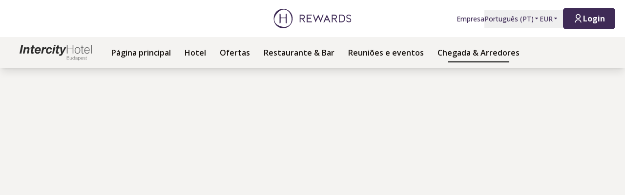

--- FILE ---
content_type: text/html; charset=utf-8
request_url: https://hrewards.com/pt/intercityhotel-budapest/chegada-arredores
body_size: 28490
content:
<!DOCTYPE html><html dir="ltr" lang="pt"><head><meta charSet="utf-8"/><meta name="viewport" content="width=device-width"/><link rel="preload" href="https://app.usercentrics.eu/browser-ui/latest/loader.js" as="script"/><link rel="alternate" hrefLang="pt" href="https://hrewards.com/pt/intercityhotel-budapest/chegada-arredores"/><link rel="alternate" hrefLang="ja" href="https://hrewards.com/ja/intercityhotel-budapest/location-direction"/><link rel="alternate" hrefLang="en" href="https://hrewards.com/en/intercityhotel-budapest/location-direction"/><link rel="alternate" hrefLang="ko" href="https://hrewards.com/ko/intercityhotel-budapest/location-direction"/><link rel="alternate" hrefLang="cs" href="https://hrewards.com/cs/intercityhotel-budapest/location-direction"/><link rel="alternate" hrefLang="de" href="https://hrewards.com/de/intercityhotel-budapest/anreise-umgebung"/><link rel="alternate" hrefLang="fr" href="https://hrewards.com/fr/intercityhotel-budapest/environnement-d-arrivee"/><link rel="alternate" hrefLang="es" href="https://hrewards.com/es/intercityhotel-budapest/entorno-de-llegada"/><link rel="alternate" hrefLang="it" href="https://hrewards.com/it/intercityhotel-budapest/arrivo-ambiente"/><link rel="alternate" hrefLang="da" href="https://hrewards.com/da/intercityhotel-budapest/ankomst-miljo"/><link rel="alternate" hrefLang="sv" href="https://hrewards.com/sv/intercityhotel-budapest/ankomst-miljoe"/><link rel="alternate" hrefLang="zh" href="https://hrewards.com/zh/intercityhotel-budapest/location-direction"/><link rel="alternate" hrefLang="hu" href="https://hrewards.com/hu/intercityhotel-budapest/erkezes-koernyezet"/><link rel="alternate" hrefLang="nl" href="https://hrewards.com/nl/intercityhotel-budapest/aankomst-omgeving"/><link rel="alternate" hrefLang="uk" href="https://hrewards.com/uk/intercityhotel-budapest/location-direction"/><link rel="alternate" hrefLang="ru" href="https://hrewards.com/ru/intercityhotel-budapest/location-direction"/><link rel="preload" href="/_next/static/media/hrewards.96db3594.svg" as="image" fetchpriority="high"/><link rel="preload" href="/_next/static/media/hrewards-white.15739481.svg" as="image" fetchpriority="high"/><link rel="preload" href="/_next/static/media/intercity-black.d9f54a49.svg" as="image" fetchpriority="high"/><title>Chegada a &amp; Arredores | IntercityHotel Budapeste</title><meta name="description" content="Budapeste e arredores: Ver aqui todos os locais importantes e interessantes em torno de IntercityHotel Budapeste"/><link rel="canonical" href="https://hrewards.com/pt/intercityhotel-budapest/chegada-arredores"/><script type="application/ld+json">{"@context":"https://schema.org","@type":"BreadcrumbList","itemListElement":[{"@type":"ListItem","position":1,"item":{"@id":"https://hrewards.com/pt/intercityhotel-budapest","name":"IntercityHotel Budapest"}},{"@type":"ListItem","position":2,"item":{"@id":"https://hrewards.com/pt/intercityhotel-budapest/chegada-arredores","name":"Chegada & Arredores"}}]}</script><meta name="next-head-count" content="26"/><meta name="format-detection" content="telephone=no"/><script>if(!Element.prototype.matches || !('IntersectionObserverEntry' in window) || !Element.prototype.closest || !Object.fromEntries) {document.write("<script src='/scripts/polyfills.js'"+"><"+"/script>")}</script><script>if(!('ResizeObserver' in window)) {document.write("<script src='/scripts/resize-observer.min.js'"+"><"+"/script>")}</script><link rel="dns-prefetch" href="https://assets.hrewards.com"/><link rel="preconnect" href="https://assets.hrewards.com"/><link rel="shortcut icon" media="(prefers-color-scheme: light)" type="image/png" href="/images/favicon.png"/><link rel="shortcut icon" media="(prefers-color-scheme: dark)" type="image/png" href="/images/favicon-dark.png"/><link rel="preload" href="/_next/static/css/5eeb80e7b4399b17.css" as="style"/><link rel="stylesheet" href="/_next/static/css/5eeb80e7b4399b17.css" data-n-g=""/><link rel="preload" href="/_next/static/css/a0b7a153676d9e1b.css" as="style"/><link rel="stylesheet" href="/_next/static/css/a0b7a153676d9e1b.css" data-n-p=""/><link rel="preload" href="/_next/static/css/3522259a92237ab2.css" as="style"/><link rel="stylesheet" href="/_next/static/css/3522259a92237ab2.css" data-n-p=""/><noscript data-n-css=""></noscript><script defer="" nomodule="" src="/_next/static/chunks/polyfills-78c92fac7aa8fdd8.js"></script><script defer="" src="/_next/static/chunks/8120.5f21b7e22de79b05.js"></script><script defer="" src="/_next/static/chunks/7010.1ddf2ec2afa09363.js"></script><script defer="" src="/_next/static/chunks/8243.17460e3a34b90974.js"></script><script defer="" src="/_next/static/chunks/6707.428c191d4f1ca8ad.js"></script><script defer="" src="/_next/static/chunks/6004.31b7711822482b8f.js"></script><script src="/_next/static/chunks/webpack-4bf295dc1e6dc3b0.js" defer=""></script><script src="/_next/static/chunks/framework-4392053ca19f7a6b.js" defer=""></script><script src="/_next/static/chunks/main-52f9cde0bcf834d5.js" defer=""></script><script src="/_next/static/chunks/pages/_app-55ef5ed273d7bc04.js" defer=""></script><script src="/_next/static/chunks/e21e5bbe-3c64cdaceec38b8d.js" defer=""></script><script src="/_next/static/chunks/fea29d9f-9a2ec92924605a62.js" defer=""></script><script src="/_next/static/chunks/cb355538-6a82de6f490e2e1a.js" defer=""></script><script src="/_next/static/chunks/5727625e-5d8e7452ebc266f8.js" defer=""></script><script src="/_next/static/chunks/5675-9e54a393ca7aa076.js" defer=""></script><script src="/_next/static/chunks/309-c94c60fd3db85111.js" defer=""></script><script src="/_next/static/chunks/3933-5a795e83bbc21ab6.js" defer=""></script><script src="/_next/static/chunks/460-68bebc06c668c5a2.js" defer=""></script><script src="/_next/static/chunks/7851-79878bf77306500f.js" defer=""></script><script src="/_next/static/chunks/5771-5205c37c08a79b33.js" defer=""></script><script src="/_next/static/chunks/9303-3adf084568c55831.js" defer=""></script><script src="/_next/static/chunks/5140-7f0b3820e766bfea.js" defer=""></script><script src="/_next/static/chunks/8484-c7ff85af09c4c8c0.js" defer=""></script><script src="/_next/static/chunks/8895-3ab3c35bbce3e603.js" defer=""></script><script src="/_next/static/chunks/6025-486fb49179d7a560.js" defer=""></script><script src="/_next/static/chunks/1363-62ca190be2cd28e5.js" defer=""></script><script src="/_next/static/chunks/1972-ec3150392ed730d4.js" defer=""></script><script src="/_next/static/chunks/9823-46b872f27b668858.js" defer=""></script><script src="/_next/static/chunks/7520-dd22d0f0d5d2b282.js" defer=""></script><script src="/_next/static/chunks/pages/%5B%5B...slug%5D%5D-5b36a5f8c31ba8a8.js" defer=""></script><script src="/_next/static/4oXHxSZ0SVRPQQvvtz8hQ/_buildManifest.js" defer=""></script><script src="/_next/static/4oXHxSZ0SVRPQQvvtz8hQ/_ssgManifest.js" defer=""></script><style id="__jsx-1908155127">:root{--avenir-font:'__avenirFont_961114', '__avenirFont_Fallback_961114';--beatrice-font:'__beatriceFont_52defb', '__beatriceFont_Fallback_52defb';--dubai-font:'__dubaiFont_ad8b43', '__dubaiFont_Fallback_ad8b43';--gazpacho-font:'__gazpachoFont_832b39', '__gazpachoFont_Fallback_832b39';--gtsuper-font:'__gtsuperFont_8cd832', '__gtsuperFont_Fallback_8cd832';--markpro-font:'__markproFont_59b648', '__markproFont_Fallback_59b648';--opensans-font:'__Open_Sans_e8b307', '__Open_Sans_Fallback_e8b307';--oswald-font:'__oswaldFont_b53ec3', '__oswaldFont_Fallback_b53ec3';--larken-font:'__larkenFont_e7c6f8', '__larkenFont_Fallback_e7c6f8';--tradegothic-font:'__tradeGothicFont_6d7bbe', '__tradeGothicFont_Fallback_6d7bbe';--tradegothiccondensed-font:'__tradeGothicCondensedFont_b650cc', '__tradeGothicCondensedFont_Fallback_b650cc';--lato-font:'__latoFont_f2d549', '__latoFont_Fallback_f2d549';--voga-font:'__vogaFont_09c279', '__vogaFont_Fallback_09c279';--brushup-font:'__brushUpFont_d4530b', '__brushUpFont_Fallback_d4530b';--notosans-font:'__Noto_Sans_0e8ca9', '__Noto_Sans_Fallback_0e8ca9';--baskerville-font:'__Baskervville_21e36c', '__Baskervville_Fallback_21e36c';--univers-font:'__universFont_e34dd4', '__universFont_Fallback_e34dd4';--helvetica-neue-font:'__helveticaNeueFont_6b139c', '__helveticaNeueFont_Fallback_6b139c';--hv-fitzgerald-font:'__hvFitzgeraldFont_d7d644', '__hvFitzgeraldFont_Fallback_d7d644';--telka-wide-font:'__telkaWideFont_2b47ef', '__telkaWideFont_Fallback_2b47ef'}</style></head><body><div id="__next"><div class="flex min-h-screen flex-col"><header class="relative z-20 flex items-center justify-between bg-white px-2 py-1 dark:bg-dm-panel-bg md:px-5 md:py-4 hidden md:flex"><div class="block flex-1 md:hidden xl:block"></div><a target="_self" rel="" class="cursor-pointer underline hover:text-global-gray-400 dark:hover:text-white hover:no-underline text-plum focus:text-plum-600 dark:text-white flex" data-href="/" data-router-locale="pt" data-testid="header-logo" href="/pt"><div class="brand-logo ie11--header-logo flex w-32 justify-center dark:hidden sm:w-32 md:w-32 xl:w-48 xl:px-4"><span style="box-sizing:border-box;display:inline-block;overflow:hidden;width:initial;height:initial;background:none;opacity:1;border:0px none;margin:0px;padding:0px;position:relative;max-width:100%"><span style="box-sizing:border-box;display:block;width:initial;height:initial;background:none;opacity:1;border:0px none;margin:0px;padding:0px;max-width:100%"><img style="display:block;max-width:100%;width:initial;height:initial;background:none;opacity:1;border:0px none;margin:0px;padding:0px" alt="" aria-hidden="true" src="data:image/svg+xml,%3csvg%20xmlns=%27http://www.w3.org/2000/svg%27%20version=%271.1%27%20width=%27205%27%20height=%2750%27/%3e"/></span><img alt="Logo" fetchpriority="high" decoding="async" data-nimg="fill" style="position:absolute;height:100%;width:100%;left:0;top:0;right:0;bottom:0;color:transparent;max-width:100%" src="/_next/static/media/hrewards.96db3594.svg"/></span></div><div class="brand-logo ie11--header-logo hidden w-32 justify-center dark:flex sm:w-32 md:w-32 xl:w-48 xl:px-4"><span style="box-sizing:border-box;display:inline-block;overflow:hidden;width:initial;height:initial;background:none;opacity:1;border:0px none;margin:0px;padding:0px;position:relative;max-width:100%"><span style="box-sizing:border-box;display:block;width:initial;height:initial;background:none;opacity:1;border:0px none;margin:0px;padding:0px;max-width:100%"><img style="display:block;max-width:100%;width:initial;height:initial;background:none;opacity:1;border:0px none;margin:0px;padding:0px" alt="" aria-hidden="true" src="data:image/svg+xml,%3csvg%20xmlns=%27http://www.w3.org/2000/svg%27%20version=%271.1%27%20width=%27205%27%20height=%2750%27/%3e"/></span><img alt="Logo" fetchpriority="high" decoding="async" data-nimg="fill" style="position:absolute;height:100%;width:100%;left:0;top:0;right:0;bottom:0;color:transparent;max-width:100%" src="/_next/static/media/hrewards-white.15739481.svg"/></span></div></a><div class="flex flex-1 justify-end"><div class="hidden flex-1 items-center justify-end md:flex MetaNavigation_childrenSpacing__LLcHV"><a target="_self" rel="" class="cursor-pointer focus:outline-none text-plum focus:text-plum-600" data-href="/corporate" data-router-locale="pt" data-testid="meta-navigation-link__Empresa" href="/pt/corporate"><span class="flex cursor-pointer items-center whitespace-nowrap py-2 text-sm font-medium transition duration-300 dark:text-white hover:text-plum-600 dark:hover:text-white dark:hover:text-opacity-80">Empresa</span></a><div class="relative" data-headlessui-state=""><button class="block focus:outline-none text-plum hover:text-plum-600 focus:text-plum-600" data-testid="language-selector" id="headlessui-menu-button-:R1j8qe5j6:" type="button" aria-haspopup="menu" aria-expanded="false" data-headlessui-state=""><span class="flex cursor-pointer items-center whitespace-nowrap py-2 text-sm font-medium transition duration-300 dark:text-white hover:text-plum-600 dark:hover:text-white dark:hover:text-opacity-80">Português<!-- --> (<!-- -->PT<!-- -->)<span class="text-xs ltr:ml-2 rtl:mr-2"><svg stroke="currentColor" fill="currentColor" stroke-width="0" viewBox="0 0 24 24" height="1em" width="1em" xmlns="http://www.w3.org/2000/svg"><path d="M11.646 15.146 5.854 9.354a.5.5 0 0 1 .353-.854h11.586a.5.5 0 0 1 .353.854l-5.793 5.792a.5.5 0 0 1-.707 0Z"></path></svg></span></span></button></div><div class="relative"><button class="block focus:outline-none text-plum focus:text-plum-600" data-testid="currency-selector" id="headlessui-listbox-button-:R6r8qe5j6:" type="button" aria-haspopup="listbox" aria-expanded="false" data-headlessui-state=""><span class="flex cursor-pointer items-center whitespace-nowrap py-2 text-sm font-medium transition duration-300 dark:text-white hover:text-plum-600 dark:hover:text-white dark:hover:text-opacity-80 w-12">EUR<span class="text-xs ltr:ml-2 rtl:mr-2"><svg stroke="currentColor" fill="currentColor" stroke-width="0" viewBox="0 0 24 24" height="1em" width="1em" xmlns="http://www.w3.org/2000/svg"><path d="M11.646 15.146 5.854 9.354a.5.5 0 0 1 .353-.854h11.586a.5.5 0 0 1 .353.854l-5.793 5.792a.5.5 0 0 1-.707 0Z"></path></svg></span></span></button></div></div><div class="ltr:ml-6 ltr:mr-3 rtl:ml-3 rtl:mr-6 ltr:md:mr-0 rtl:md:ml-0" style="font-size:0"><button class="relative inline-flex items-center justify-center text-center px-5 transition duration-300 leading-tight h-11 text-base text-transparent focus:outline-none pointer-events-none cursor-default border-transparent bg-global-not-active base hidden md:inline-flex rounded-md font-hrewards font-bold border" data-testid="member-button"><span class="text-xl ltr:mr-2 ltr:last:mr-0 rtl:ml-2 rtl:last:ml-0"><svg stroke="currentColor" fill="currentColor" stroke-width="0" viewBox="0 0 24 24" height="1em" width="1em" xmlns="http://www.w3.org/2000/svg"><path d="M4 22C4 17.5817 7.58172 14 12 14C16.4183 14 20 17.5817 20 22H18C18 18.6863 15.3137 16 12 16C8.68629 16 6 18.6863 6 22H4ZM12 13C8.685 13 6 10.315 6 7C6 3.685 8.685 1 12 1C15.315 1 18 3.685 18 7C18 10.315 15.315 13 12 13ZM12 11C14.21 11 16 9.21 16 7C16 4.79 14.21 3 12 3C9.79 3 8 4.79 8 7C8 9.21 9.79 11 12 11Z"></path></svg></span><span class="absolute inset-0 flex items-center justify-center border-violet"><span class="h-5 w-5 animate-spin rounded-full border-2 border-t-2 border-global-gray-200" style="border-top-color:inherit"></span></span><span>Login</span></button><button type="button" aria-label="Login" class="rounded p-1 outline-none transition duration-300 focus:outline-none text-2xl bg-stone-100 text-black hover:bg-stone-100 focus:bg-stone-100 md:hidden"><svg stroke="currentColor" fill="currentColor" stroke-width="0" viewBox="0 0 24 24" height="1em" width="1em" xmlns="http://www.w3.org/2000/svg"><path d="M4 22C4 17.5817 7.58172 14 12 14C16.4183 14 20 17.5817 20 22H18C18 18.6863 15.3137 16 12 16C8.68629 16 6 18.6863 6 22H4ZM12 13C8.685 13 6 10.315 6 7C6 3.685 8.685 1 12 1C15.315 1 18 3.685 18 7C18 10.315 15.315 13 12 13ZM12 11C14.21 11 16 9.21 16 7C16 4.79 14.21 3 12 3C9.79 3 8 4.79 8 7C8 9.21 9.79 11 12 11Z"></path></svg></button></div></div></header><div class="sticky top-0 z-10 shadow-lg"><div class="z-10 flex h-16 w-full items-center justify-between px-5 dark:border-t dark:border-dm-border md:px-8 lg:justify-start xl:px-10 text-ic-charcoal bg-ic-mink-gray-100 font-ic-secondary" data-headlessui-state=""><div class="flex pr-10 lg:flex-1"><a target="_self" rel="" class="cursor-pointer underline hover:text-global-gray-400 dark:hover:text-white hover:no-underline text-plum focus:text-plum-600 dark:text-white inline-flex" data-href="/" data-router-locale="pt" data-testid="main-navigation_brand-logo" href="/pt"><div class="brand-logo flex w-32 xl:w-auto"><span style="box-sizing:border-box;display:inline-block;overflow:hidden;width:initial;height:initial;background:none;opacity:1;border:0px none;margin:0px;padding:0px;position:relative;max-width:100%"><span style="box-sizing:border-box;display:block;width:initial;height:initial;background:none;opacity:1;border:0px none;margin:0px;padding:0px;max-width:100%"><img style="display:block;max-width:100%;width:initial;height:initial;background:none;opacity:1;border:0px none;margin:0px;padding:0px" alt="" aria-hidden="true" src="data:image/svg+xml,%3csvg%20xmlns=%27http://www.w3.org/2000/svg%27%20version=%271.1%27%20width=%27145%27%20height=%2722%27/%3e"/></span><img alt="Logo" fetchpriority="high" decoding="async" data-nimg="fill" style="position:absolute;height:100%;width:100%;left:0;top:0;right:0;bottom:0;color:transparent;max-width:100%" src="/_next/static/media/intercity-black.d9f54a49.svg"/></span></div></a></div><button aria-label="toggle menu" class="relative z-10 ml-auto flex items-center bg-transparent p-2 focus:outline-none lg:hidden rtl:order-first rtl:rotate-180 rtl:transform" data-trackable="false" id="headlessui-menu-button-:R9ae5j6:" type="button" aria-haspopup="menu" aria-expanded="false" data-headlessui-state=""><svg stroke="currentColor" fill="currentColor" stroke-width="0" viewBox="0 0 24 24" class="text-xl" height="1em" width="1em" xmlns="http://www.w3.org/2000/svg"><path d="M3 4H21V6H3V4ZM3 11H15V13H3V11ZM3 18H21V20H3V18Z"></path></svg></button><div class="hidden lg:flex"><nav class="flex w-full flex-col px-5 py-8 md:px-8 lg:flex-row lg:items-center lg:p-0"><div class="mb-1 last:mb-0 last:mr-0 lg:mb-0 lg:mr-7"><a target="_self" rel="" class="cursor-pointer group flex" data-href="/intercityhotel" data-router-locale="pt" data-testid="main-navigation-link__999" href="/pt/intercityhotel"><div class="group relative cursor-pointer select-none py-2 rtl:text-lg text-base font-semibold">Página principal<div class="highlighter absolute bottom-0 left-0 right-0 w-0 py-px transition-all duration-300 lg:mx-auto lg:group-hover:visible lg:group-hover:w-3/4 lg:group-focus:visible lg:group-focus:w-3/4 invisible bg-black"></div></div></a></div><div class="mb-1 last:mb-0 last:mr-0 lg:mb-0 lg:mr-7"><a target="_self" rel="" class="cursor-pointer group flex" data-href="/intercityhotel-budapest" data-router-locale="pt" data-testid="main-navigation-link__14735" href="/pt/intercityhotel-budapest"><div class="group relative cursor-pointer select-none py-2 rtl:text-lg text-base font-semibold">Hotel<div class="highlighter absolute bottom-0 left-0 right-0 w-0 py-px transition-all duration-300 lg:mx-auto lg:group-hover:visible lg:group-hover:w-3/4 lg:group-focus:visible lg:group-focus:w-3/4 invisible bg-black"></div></div></a></div><div class="mb-1 last:mb-0 last:mr-0 lg:mb-0 lg:mr-7"><a target="_self" rel="" class="cursor-pointer group flex" data-href="/intercityhotel-budapest/ofertas" data-router-locale="pt" data-testid="main-navigation-link__13895" href="/pt/intercityhotel-budapest/ofertas"><div class="group relative cursor-pointer select-none py-2 rtl:text-lg text-base font-semibold">Ofertas<div class="highlighter absolute bottom-0 left-0 right-0 w-0 py-px transition-all duration-300 lg:mx-auto lg:group-hover:visible lg:group-hover:w-3/4 lg:group-focus:visible lg:group-focus:w-3/4 invisible bg-black"></div></div></a></div><div class="mb-1 last:mb-0 last:mr-0 lg:mb-0 lg:mr-7"><a target="_self" rel="" class="cursor-pointer group flex" data-href="/intercityhotel-budapest/restaurant-bar" data-router-locale="pt" data-testid="main-navigation-link__13865" href="/pt/intercityhotel-budapest/restaurant-bar"><div class="group relative cursor-pointer select-none py-2 rtl:text-lg text-base font-semibold">Restaurante &amp; Bar<div class="highlighter absolute bottom-0 left-0 right-0 w-0 py-px transition-all duration-300 lg:mx-auto lg:group-hover:visible lg:group-hover:w-3/4 lg:group-focus:visible lg:group-focus:w-3/4 invisible bg-black"></div></div></a></div><div class="mb-1 last:mb-0 last:mr-0 lg:mb-0 lg:mr-7"><a target="_self" rel="" class="cursor-pointer group flex" data-href="/intercityhotel-budapest/evento-reuniao" data-router-locale="pt" data-testid="main-navigation-link__13835" href="/pt/intercityhotel-budapest/evento-reuniao"><div class="group relative cursor-pointer select-none py-2 rtl:text-lg text-base font-semibold">Reuniões e eventos<div class="highlighter absolute bottom-0 left-0 right-0 w-0 py-px transition-all duration-300 lg:mx-auto lg:group-hover:visible lg:group-hover:w-3/4 lg:group-focus:visible lg:group-focus:w-3/4 invisible bg-black"></div></div></a></div><div class="mb-1 last:mb-0 last:mr-0 lg:mb-0 lg:mr-7"><a target="_self" rel="" class="cursor-pointer group flex" data-href="/intercityhotel-budapest/chegada-arredores" data-router-locale="pt" data-testid="main-navigation-link__18275" href="/pt/intercityhotel-budapest/chegada-arredores"><div class="group relative cursor-pointer select-none py-2 rtl:text-lg text-base font-semibold">Chegada &amp; Arredores<div class="highlighter absolute bottom-0 left-0 right-0 w-0 py-px transition-all duration-300 lg:mx-auto lg:group-hover:visible lg:group-hover:w-3/4 lg:group-focus:visible lg:group-focus:w-3/4 visible w-3/4 bg-black"></div></div></a></div><div class="mb-1 last:mb-0 last:mr-0 lg:mb-0 lg:mr-7 lg:hidden"><a target="_self" rel="" class="cursor-pointer group flex" data-href="/corporate" data-router-locale="pt" data-testid="main-navigation-link__32" href="/pt/corporate"><div class="group relative cursor-pointer select-none py-2 rtl:text-lg text-base font-semibold">Empresa<div class="highlighter absolute bottom-0 left-0 right-0 w-0 py-px transition-all duration-300 lg:mx-auto lg:group-hover:visible lg:group-hover:w-3/4 lg:group-focus:visible lg:group-focus:w-3/4 invisible bg-black"></div></div></a></div><div class="my-4 w-full opacity-25 lg:hidden bg-ic-charcoal" style="height:1px"></div><div class="mb-1 last:mb-0 last:mr-0 lg:mb-0 lg:mr-7 lg:hidden"><button class="group flex w-full items-center bg-transparent focus:outline-none" data-testid="main-navigation-button__language-selector" id="headlessui-menu-button-:R1chae5j6:" type="button" aria-haspopup="menu" aria-expanded="false" data-headlessui-state=""><div class="group relative cursor-pointer select-none py-2 rtl:text-lg text-base font-semibold">Português<!-- --> (<!-- -->PT<!-- -->)<div class="highlighter absolute bottom-0 left-0 right-0 w-0 py-px transition-all duration-300 lg:mx-auto lg:group-hover:visible lg:group-hover:w-3/4 lg:group-focus:visible lg:group-focus:w-3/4 invisible bg-black"></div></div><svg stroke="currentColor" fill="currentColor" stroke-width="0" viewBox="0 0 24 24" class="rotate-0 transform text-xl lg:hidden ltr:ml-auto rtl:mr-auto" height="1em" width="1em" xmlns="http://www.w3.org/2000/svg"><path d="M11.9999 13.1714L16.9497 8.22168L18.3639 9.63589L11.9999 15.9999L5.63599 9.63589L7.0502 8.22168L11.9999 13.1714Z"></path></svg></button></div><div class="my-4 w-full opacity-25 lg:hidden bg-ic-charcoal" style="height:1px"></div><div class="mb-1 last:mb-0 last:mr-0 lg:mb-0 lg:mr-7 lg:hidden"><a target="_self" rel="" class="cursor-pointer group flex" data-href="/" data-router-locale="pt" data-testid="main-navigation-link__guest-menu" href="/pt"><div class="group relative cursor-pointer select-none py-2 rtl:text-lg text-base font-semibold">Carregamento<div class="highlighter absolute bottom-0 left-0 right-0 w-0 py-px transition-all duration-300 lg:mx-auto lg:group-hover:visible lg:group-hover:w-3/4 lg:group-focus:visible lg:group-focus:w-3/4 invisible bg-black"></div></div></a></div><div class="my-4 w-full opacity-25 lg:hidden bg-ic-charcoal" style="height:1px"></div><div class="mb-1 last:mb-0 last:mr-0 lg:mb-0 lg:mr-7 lg:hidden"><button class="group flex w-full items-center bg-transparent focus:outline-none" data-testid="main-navigation-button__currency-selector" id="headlessui-menu-button-:Rfhae5j6:" type="button" aria-haspopup="menu" aria-expanded="false" data-headlessui-state=""><div class="group relative cursor-pointer select-none py-2 rtl:text-lg text-base font-semibold">EUR<div class="highlighter absolute bottom-0 left-0 right-0 w-0 py-px transition-all duration-300 lg:mx-auto lg:group-hover:visible lg:group-hover:w-3/4 lg:group-focus:visible lg:group-focus:w-3/4 invisible bg-black"></div></div><svg stroke="currentColor" fill="currentColor" stroke-width="0" viewBox="0 0 24 24" class="rotate-0 transform text-xl lg:hidden ltr:ml-auto rtl:mr-auto" height="1em" width="1em" xmlns="http://www.w3.org/2000/svg"><path d="M11.9999 13.1714L16.9497 8.22168L18.3639 9.63589L11.9999 15.9999L5.63599 9.63589L7.0502 8.22168L11.9999 13.1714Z"></path></svg></button></div></nav></div><div class="hidden lg:block lg:flex-1"></div></div></div><main class="ie11-content flex-1 dark:bg-dm-bg"><div class="bg-ic-mink-gray-100"></div><div style="display:contents"><div class="bg-ic-green-gradient"><div class="py-18 md:py-20 lg:py-40"><div class="mx-auto w-full px-4 xl:px-0 max-w-3xl flex flex-wrap"><h1 class="mb-4 w-full font-ic leading-tight text-black text-4xl lg:text-5xl uppercase">Budapeste - a capital da Hungria</h1><div class="teaser-description min-w-full pl-0 ltr:sm:pl-7 ltr:lg:pl-10 rtl:sm:pr-7 rtl:lg:pr-10 font-ic-secondary text-ic-charcoal-700 text-base lg:text-lg leading-normal"><div class="Content_content__9_jM6"><p>Nos quase dois mil anos que se passaram, a capital húngara tornou-se o guardião de centenas de vistas e de muitos mais segredos. O Danúbio, que divide o centro histórico de Budapeste em duas partes, empresta uma atmosfera única. Um passeio pela Ponte da Corrente, um museu no Castelo de Buda ou a vista nocturna do Monte Pest Gellért - estes são momentos que roubam o seu coração para sempre.</p>
<p>A atmosfera única dos distritos de Budapeste é assegurada pelos edifícios românticos e secessionistas intercalados por avenidas e pela disposição de fácil acesso da cidade contra o pano de fundo das Colinas de Buda, que oferecem uma variedade de trilhos para caminhadas e passeios. Budapeste é uma cidade de pontes e spas, cafés suntuosos, numerosos centros comerciais e uma variedade de programas culturais e festivais.</p>
<p>Tem também meios de transporte únicos como o funicular e o trem de rodas dentadas, e é também a capital dos trilhos para caminhadas nas proximidades. De acordo com a lista da National Geographic, merece o título de &quot;melhor rota de transporte público&quot; na Europa.</p>
<p>Graças à sua localização central, IntercityHotel Budapeste é um local ideal para explorar a cidade como turista, ou é um local para eventos empresariais e viagens de negócios. Este tesouro escondido da Europa Central e Oriental, facilmente acessível a partir de qualquer uma das principais portas de entrada da Europa, está a tornar-se no destino mais quente do mundo da conferência e dos incentivos.</p>
</div></div></div></div></div></div><div style="display:contents"><div class="bg-ic-mink-gray-100"><div class="py-14 md:py-16 lg:pt-20 lg:pb-24"><div class="mx-auto w-full px-4 xl:px-0 max-w-container"><div class="flex max-w-full flex-wrap overflow-hidden sm:-mb-8 sm:-mr-8 lg:-mb-10 xl:-mb-14 ltr:lg:-mr-10 ltr:xl:-mr-20 rtl:sm:-ml-8 rtl:lg:-ml-10 rtl:xl:-ml-20"><div class="flex w-full flex-col border-b sm:w-1/2 sm:border-none ltr:lg:pr-10rtl:lg:pl-10 sm:pb-8 md:w-1/3 lg:pb-10 xl:pb-14 ltr:sm:pr-8 ltr:xl:pr-20 rtl:sm:pl-8 rtl:xl:pl-20 border-ic-limestone-beige-700"><div class="flex w-full select-none items-center py-6 sm:pointer-events-none sm:py-0"><span class="flex-none self-start ltr:mr-4 rtl:ml-4 text-black hidden sm:block"><div class="max-w-full h-6 w-6 dark:text-white"></div></span><div class="my-auto w-full leading-none text-black font-ic-secondary font-semibold text-base sm:text-lg">Estacionamento</div><svg stroke="currentColor" fill="currentColor" stroke-width="0" viewBox="0 0 24 24" style="transform:rotate(45deg)" class="ml-auto transform self-start text-xl sm:hidden text-black" height="1em" width="1em" xmlns="http://www.w3.org/2000/svg"><path d="M11.9997 10.5865L16.9495 5.63672L18.3637 7.05093L13.4139 12.0007L18.3637 16.9504L16.9495 18.3646L11.9997 13.4149L7.04996 18.3646L5.63574 16.9504L10.5855 12.0007L5.63574 7.05093L7.04996 5.63672L11.9997 10.5865Z"></path></svg></div><div class="w-full pb-6 sm:pb-0 sm:pt-5 hidden sm:block text-black font-ic-secondary text-base"><div class="Content_content__9_jM6"><p>Parque de estacionamento público por baixo do hotel mediante pagamento de uma taxa extra. 
<a target="_blank" rel="nofollow" class="cursor-pointer underline hover:no-underline" data-href="https://www.keleti-parking.hu" data-router-locale="pt" href="https://www.keleti-parking.hu">Website</a> </p>
</div></div></div><div class="flex w-full flex-col border-b sm:w-1/2 sm:border-none ltr:lg:pr-10rtl:lg:pl-10 sm:pb-8 md:w-1/3 lg:pb-10 xl:pb-14 ltr:sm:pr-8 ltr:xl:pr-20 rtl:sm:pl-8 rtl:xl:pl-20 border-ic-limestone-beige-700"><div class="flex w-full select-none items-center py-6 sm:pointer-events-none sm:py-0"><span class="flex-none self-start ltr:mr-4 rtl:ml-4 text-black hidden sm:block"><div class="max-w-full h-6 w-6 dark:text-white"></div></span><div class="my-auto w-full leading-none text-black font-ic-secondary font-semibold text-base sm:text-lg">Voo</div><svg stroke="currentColor" fill="currentColor" stroke-width="0" viewBox="0 0 24 24" style="transform:rotate(45deg)" class="ml-auto transform self-start text-xl sm:hidden text-black" height="1em" width="1em" xmlns="http://www.w3.org/2000/svg"><path d="M11.9997 10.5865L16.9495 5.63672L18.3637 7.05093L13.4139 12.0007L18.3637 16.9504L16.9495 18.3646L11.9997 13.4149L7.04996 18.3646L5.63574 16.9504L10.5855 12.0007L5.63574 7.05093L7.04996 5.63672L11.9997 10.5865Z"></path></svg></div><div class="w-full pb-6 sm:pb-0 sm:pt-5 hidden sm:block text-black font-ic-secondary text-base"><div class="Content_content__9_jM6"><p>Aeroporto Internacional de Budapeste Ferenc Liszt (BUD)<br/>Distância: 21 km</p>
<p><a target="_blank" rel="nofollow" class="cursor-pointer underline hover:no-underline" data-href="https://www.bud.hu/en" data-router-locale="pt" href="https://www.bud.hu/en">Informações do Aeroporto</a></p>
</div></div></div><div class="flex w-full flex-col border-b sm:w-1/2 sm:border-none ltr:lg:pr-10rtl:lg:pl-10 sm:pb-8 md:w-1/3 lg:pb-10 xl:pb-14 ltr:sm:pr-8 ltr:xl:pr-20 rtl:sm:pl-8 rtl:xl:pl-20 border-ic-limestone-beige-700"><div class="flex w-full select-none items-center py-6 sm:pointer-events-none sm:py-0"><span class="flex-none self-start ltr:mr-4 rtl:ml-4 text-black hidden sm:block"><div class="max-w-full h-6 w-6 dark:text-white"></div></span><div class="my-auto w-full leading-none text-black font-ic-secondary font-semibold text-base sm:text-lg">Comboio</div><svg stroke="currentColor" fill="currentColor" stroke-width="0" viewBox="0 0 24 24" style="transform:rotate(45deg)" class="ml-auto transform self-start text-xl sm:hidden text-black" height="1em" width="1em" xmlns="http://www.w3.org/2000/svg"><path d="M11.9997 10.5865L16.9495 5.63672L18.3637 7.05093L13.4139 12.0007L18.3637 16.9504L16.9495 18.3646L11.9997 13.4149L7.04996 18.3646L5.63574 16.9504L10.5855 12.0007L5.63574 7.05093L7.04996 5.63672L11.9997 10.5865Z"></path></svg></div><div class="w-full pb-6 sm:pb-0 sm:pt-5 hidden sm:block text-black font-ic-secondary text-base"><div class="Content_content__9_jM6"><p>Estação Central de Budapeste Keleti<br/>Distância: 0 km</p>
<p><a target="_blank" rel="nofollow" class="cursor-pointer underline hover:no-underline" data-href="https://www.mavcsoport.hu/en" data-router-locale="pt" href="https://www.mavcsoport.hu/en">Informações da estação ferroviária</a></p>
</div></div></div></div></div></div></div></div><div style="display:contents"><div class="bg-ic-green-gradient"></div></div></main><div style="display:contents"><footer class="rtl:text-base w-full pb-5 md:py-8 lg:pt-20 bg-black text-white font-ic-secondary text-sm"><div class="mx-auto w-full max-w-container px-5 xl:px-0"><div class="-mx-5 flex flex-wrap"><div class="w-full flex-col md:order-none md:mb-8 md:w-1/3 md:px-4 lg:mb-12 lg:w-1/4 lg:px-5 flex"><div class="w-full border-b border-light-200 md:border-none"><button class="flex w-full appearance-none items-center justify-between px-4 py-5 focus:outline-none ltr:text-left rtl:text-right md:mb-3 md:cursor-text md:px-0 md:py-0" id="headlessui-disclosure-button-:R4mae5j6:" type="button" aria-expanded="false" data-headlessui-state=""><span class="w-full text-cozy-peach uppercase font-bold">Ligações rápidas</span><svg stroke="currentColor" fill="currentColor" stroke-width="0" viewBox="0 0 24 24" class="ml-auto rotate-0 transform text-xl md:hidden" height="1em" width="1em" xmlns="http://www.w3.org/2000/svg"><path d="M11.9999 13.1714L16.9497 8.22168L18.3639 9.63589L11.9999 15.9999L5.63599 9.63589L7.0502 8.22168L11.9999 13.1714Z"></path></svg></button><div class="hidden md:block"><ul class="flex w-full flex-col items-start"><li class="pb-2 last:pb-0"><a target="_self" rel="" class="cursor-pointer transition duration-300 hover:text-cozy-peach focus:text-cozy-peach" data-href="/intercityhotel/about" data-router-locale="pt" href="/pt/intercityhotel/about">Sobre IntercityHotel</a></li><li class="pb-2 last:pb-0"><a target="_blank" rel="" class="cursor-pointer transition duration-300 hover:text-cozy-peach focus:text-cozy-peach" data-href="https://www.deutschehospitality.com/staysmart" data-router-locale="pt" href="https://www.deutschehospitality.com/staysmart">Staysmart</a></li><li class="pb-2 last:pb-0"><a target="_blank" rel="" class="cursor-pointer transition duration-300 hover:text-cozy-peach focus:text-cozy-peach" data-href="https://jobs.deutschehospitality.com/eng" data-router-locale="pt" href="https://jobs.deutschehospitality.com/eng">Carreira</a></li><li class="pb-2 last:pb-0"><a target="_self" rel="" class="cursor-pointer transition duration-300 hover:text-cozy-peach focus:text-cozy-peach" data-href="/csr" data-router-locale="pt" href="/pt/csr">RSE</a></li><li class="pb-2 last:pb-0"><a target="_self" rel="" class="cursor-pointer transition duration-300 hover:text-cozy-peach focus:text-cozy-peach" data-href="/help-center/contacto" data-router-locale="pt" href="/pt/help-center/contacto">Contacto</a></li><li class="pb-2 last:pb-0"><a target="_self" rel="" class="cursor-pointer transition duration-300 hover:text-cozy-peach focus:text-cozy-peach" data-href="/destinos" data-router-locale="pt" href="/pt/destinos">Destinos</a></li></ul></div></div></div><div class="w-full flex-col md:order-none md:mb-8 md:w-1/3 md:px-4 lg:mb-12 lg:w-1/4 lg:px-5 order-6 flex"><div class="flex flex-col items-center px-4 pt-8 text-center md:items-start md:px-0 md:py-0 ltr:md:text-left rtl:md:text-right"><span class="w-full text-cozy-peach uppercase font-bold mb-3">Ligações Sociais</span><div class="-mb-4 -mr-4 flex max-w-full flex-wrap justify-center pt-3 md:w-48 md:justify-start"><a href="https://www.facebook.com/IntercityHotel/" target="_blank" rel="nofollow noreferrer" class="mb-4 mr-4 flex h-10 w-10 flex-none items-center justify-center rounded-full border border-light-200 text-xl text-white transition duration-300 hover:border-white focus:border-white focus:outline-none"><svg stroke="currentColor" fill="currentColor" stroke-width="0" viewBox="0 0 24 24" height="1em" width="1em" xmlns="http://www.w3.org/2000/svg"><path d="M14 13.5H16.5L17.5 9.5H14V7.5C14 6.47062 14 5.5 16 5.5H17.5V2.1401C17.1743 2.09685 15.943 2 14.6429 2C11.9284 2 10 3.65686 10 6.69971V9.5H7V13.5H10V22H14V13.5Z"></path></svg></a><a href="https://www.instagram.com/accounts/login/?next=/intercityhotel/" target="_blank" rel="nofollow noreferrer" class="mb-4 mr-4 flex h-10 w-10 flex-none items-center justify-center rounded-full border border-light-200 text-xl text-white transition duration-300 hover:border-white focus:border-white focus:outline-none"><svg stroke="currentColor" fill="currentColor" stroke-width="0" viewBox="0 0 24 24" height="1em" width="1em" xmlns="http://www.w3.org/2000/svg"><path d="M12.001 9C10.3436 9 9.00098 10.3431 9.00098 12C9.00098 13.6573 10.3441 15 12.001 15C13.6583 15 15.001 13.6569 15.001 12C15.001 10.3427 13.6579 9 12.001 9ZM12.001 7C14.7614 7 17.001 9.2371 17.001 12C17.001 14.7605 14.7639 17 12.001 17C9.24051 17 7.00098 14.7629 7.00098 12C7.00098 9.23953 9.23808 7 12.001 7ZM18.501 6.74915C18.501 7.43926 17.9402 7.99917 17.251 7.99917C16.5609 7.99917 16.001 7.4384 16.001 6.74915C16.001 6.0599 16.5617 5.5 17.251 5.5C17.9393 5.49913 18.501 6.0599 18.501 6.74915ZM12.001 4C9.5265 4 9.12318 4.00655 7.97227 4.0578C7.18815 4.09461 6.66253 4.20007 6.17416 4.38967C5.74016 4.55799 5.42709 4.75898 5.09352 5.09255C4.75867 5.4274 4.55804 5.73963 4.3904 6.17383C4.20036 6.66332 4.09493 7.18811 4.05878 7.97115C4.00703 9.0752 4.00098 9.46105 4.00098 12C4.00098 14.4745 4.00753 14.8778 4.05877 16.0286C4.0956 16.8124 4.2012 17.3388 4.39034 17.826C4.5591 18.2606 4.7605 18.5744 5.09246 18.9064C5.42863 19.2421 5.74179 19.4434 6.17187 19.6094C6.66619 19.8005 7.19148 19.9061 7.97212 19.9422C9.07618 19.9939 9.46203 20 12.001 20C14.4755 20 14.8788 19.9934 16.0296 19.9422C16.8117 19.9055 17.3385 19.7996 17.827 19.6106C18.2604 19.4423 18.5752 19.2402 18.9074 18.9085C19.2436 18.5718 19.4445 18.2594 19.6107 17.8283C19.8013 17.3358 19.9071 16.8098 19.9432 16.0289C19.9949 14.9248 20.001 14.5389 20.001 12C20.001 9.52552 19.9944 9.12221 19.9432 7.97137C19.9064 7.18906 19.8005 6.66149 19.6113 6.17318C19.4434 5.74038 19.2417 5.42635 18.9084 5.09255C18.573 4.75715 18.2616 4.55693 17.8271 4.38942C17.338 4.19954 16.8124 4.09396 16.0298 4.05781C14.9258 4.00605 14.5399 4 12.001 4ZM12.001 2C14.7176 2 15.0568 2.01 16.1235 2.06C17.1876 2.10917 17.9135 2.2775 18.551 2.525C19.2101 2.77917 19.7668 3.1225 20.3226 3.67833C20.8776 4.23417 21.221 4.7925 21.476 5.45C21.7226 6.08667 21.891 6.81333 21.941 7.8775C21.9885 8.94417 22.001 9.28333 22.001 12C22.001 14.7167 21.991 15.0558 21.941 16.1225C21.8918 17.1867 21.7226 17.9125 21.476 18.55C21.2218 19.2092 20.8776 19.7658 20.3226 20.3217C19.7668 20.8767 19.2076 21.22 18.551 21.475C17.9135 21.7217 17.1876 21.89 16.1235 21.94C15.0568 21.9875 14.7176 22 12.001 22C9.28431 22 8.94514 21.99 7.87848 21.94C6.81431 21.8908 6.08931 21.7217 5.45098 21.475C4.79264 21.2208 4.23514 20.8767 3.67931 20.3217C3.12348 19.7658 2.78098 19.2067 2.52598 18.55C2.27848 17.9125 2.11098 17.1867 2.06098 16.1225C2.01348 15.0558 2.00098 14.7167 2.00098 12C2.00098 9.28333 2.01098 8.94417 2.06098 7.8775C2.11014 6.8125 2.27848 6.0875 2.52598 5.45C2.78014 4.79167 3.12348 4.23417 3.67931 3.67833C4.23514 3.1225 4.79348 2.78 5.45098 2.525C6.08848 2.2775 6.81348 2.11 7.87848 2.06C8.94514 2.0125 9.28431 2 12.001 2Z"></path></svg></a><a href="https://twitter.com/intercityhotel" target="_blank" rel="nofollow noreferrer" class="mb-4 mr-4 flex h-10 w-10 flex-none items-center justify-center rounded-full border border-light-200 text-xl text-white transition duration-300 hover:border-white focus:border-white focus:outline-none"><svg stroke="currentColor" fill="currentColor" stroke-width="0" viewBox="0 0 24 24" height="1em" width="1em" xmlns="http://www.w3.org/2000/svg"><path d="M22.2125 5.65605C21.4491 5.99375 20.6395 6.21555 19.8106 6.31411C20.6839 5.79132 21.3374 4.9689 21.6493 4.00005C20.8287 4.48761 19.9305 4.83077 18.9938 5.01461C18.2031 4.17106 17.098 3.69303 15.9418 3.69434C13.6326 3.69434 11.7597 5.56661 11.7597 7.87683C11.7597 8.20458 11.7973 8.52242 11.8676 8.82909C8.39047 8.65404 5.31007 6.99005 3.24678 4.45941C2.87529 5.09767 2.68005 5.82318 2.68104 6.56167C2.68104 8.01259 3.4196 9.29324 4.54149 10.043C3.87737 10.022 3.22788 9.84264 2.64718 9.51973C2.64654 9.5373 2.64654 9.55487 2.64654 9.57148C2.64654 11.5984 4.08819 13.2892 6.00199 13.6731C5.6428 13.7703 5.27232 13.8194 4.90022 13.8191C4.62997 13.8191 4.36771 13.7942 4.11279 13.7453C4.64531 15.4065 6.18886 16.6159 8.0196 16.6491C6.53813 17.8118 4.70869 18.4426 2.82543 18.4399C2.49212 18.4402 2.15909 18.4205 1.82812 18.3811C3.74004 19.6102 5.96552 20.2625 8.23842 20.2601C15.9316 20.2601 20.138 13.8875 20.138 8.36111C20.138 8.1803 20.1336 7.99886 20.1256 7.81997C20.9443 7.22845 21.651 6.49567 22.2125 5.65605Z"></path></svg></a><a href="https://www.youtube.com/channel/UCSK1s_znlXWoCpjrEN-ApYA" target="_blank" rel="nofollow noreferrer" class="mb-4 mr-4 flex h-10 w-10 flex-none items-center justify-center rounded-full border border-light-200 text-xl text-white transition duration-300 hover:border-white focus:border-white focus:outline-none"><svg stroke="currentColor" fill="currentColor" stroke-width="0" viewBox="0 0 24 24" height="1em" width="1em" xmlns="http://www.w3.org/2000/svg"><path d="M12.2439 4C12.778 4.00294 14.1143 4.01586 15.5341 4.07273L16.0375 4.09468C17.467 4.16236 18.8953 4.27798 19.6037 4.4755C20.5486 4.74095 21.2913 5.5155 21.5423 6.49732C21.942 8.05641 21.992 11.0994 21.9982 11.8358L21.9991 11.9884L21.9991 11.9991C21.9991 11.9991 21.9991 12.0028 21.9991 12.0099L21.9982 12.1625C21.992 12.8989 21.942 15.9419 21.5423 17.501C21.2878 18.4864 20.5451 19.261 19.6037 19.5228C18.8953 19.7203 17.467 19.8359 16.0375 19.9036L15.5341 19.9255C14.1143 19.9824 12.778 19.9953 12.2439 19.9983L12.0095 19.9991L11.9991 19.9991C11.9991 19.9991 11.9956 19.9991 11.9887 19.9991L11.7545 19.9983C10.6241 19.9921 5.89772 19.941 4.39451 19.5228C3.4496 19.2573 2.70692 18.4828 2.45587 17.501C2.0562 15.9419 2.00624 12.8989 2 12.1625V11.8358C2.00624 11.0994 2.0562 8.05641 2.45587 6.49732C2.7104 5.51186 3.45308 4.73732 4.39451 4.4755C5.89772 4.05723 10.6241 4.00622 11.7545 4H12.2439ZM9.99911 8.49914V15.4991L15.9991 11.9991L9.99911 8.49914Z"></path></svg></a></div></div></div><div class="w-full flex-col md:order-none md:mb-8 md:w-1/3 md:px-4 lg:mb-12 lg:w-1/4 lg:px-5 order-7 flex"><div class="flex flex-col items-center px-4 pt-8 text-center md:items-start md:px-0 md:py-0 ltr:md:text-left rtl:md:text-right"><span class="w-full text-cozy-peach uppercase font-bold mb-3">H Rewards App</span><div class="inlin-flex -mb-3 w-full flex-col pt-1 ltr:-mr-3 rtl:-ml-3" style="font-size:0"><a href="https://apps.apple.com/pt/app/h-rewards-hotelzimmer-buchen/id1554067603" target="_blank" rel="nofollow noreferrer" class="inline-block transition duration-300 hover:opacity-75 focus:opacity-75 focus:outline-none mb-3 ltr:mr-3 rtl:ml-3"><img alt="App Store" loading="lazy" width="120" height="40" decoding="async" data-nimg="1" style="color:transparent" src="/_next/static/media/pt.4341f412.svg"/></a><a href="https://play.google.com/store/apps/details?id=com.hrewards.app&amp;hl=pt&amp;gl=US" target="_blank" rel="nofollow noreferrer" class="inline-block transition duration-300 hover:opacity-75 focus:opacity-75 focus:outline-none mb-3 ltr:mr-3 rtl:ml-3"><img alt="Google Play" loading="lazy" width="135" height="40" decoding="async" data-nimg="1" style="color:transparent" src="/_next/static/media/pt.18ef9d07.svg"/></a></div></div></div><div class="w-full flex-col md:order-none md:mb-8 md:w-1/3 md:px-4 lg:mb-12 lg:w-1/4 lg:px-5 order-8 flex"><div class="flex flex-col items-center px-4 pt-8 text-center md:items-start md:px-0 md:py-0 ltr:md:text-left rtl:md:text-right"><span class="w-full text-cozy-peach uppercase font-bold mb-3">IntercityHotel GmbH</span><div class="whitespace-pre-wrap text-sm"><p>Lyoner Str. 25<br/>60528 Frankfurt am Main<br/>Alemanha</p>
</div></div></div><div class="w-full flex-col md:order-none md:mb-8 md:w-1/3 md:px-4 lg:mb-12 lg:w-1/4 lg:px-5 flex"><div class="flex flex-col items-center px-4 pt-8 text-center md:items-start md:px-0 md:py-0 ltr:md:text-left rtl:md:text-right"><span class="w-full text-cozy-peach uppercase font-bold mb-3"> Pague em H Rewards.com utilizando:</span><ul class="-mr-2 flex w-full flex-wrap justify-center pb-2 pt-1 md:justify-start"><li class="pb-2 pr-2"><img alt="mastercard" loading="lazy" width="52" height="35" decoding="async" data-nimg="1" style="color:transparent" srcSet="/_next/image?url=%2F_next%2Fstatic%2Fmedia%2Fmastercard%402x.31cd3295.png&amp;w=100&amp;q=75 1x, /_next/image?url=%2F_next%2Fstatic%2Fmedia%2Fmastercard%402x.31cd3295.png&amp;w=500&amp;q=75 2x" src="/_next/image?url=%2F_next%2Fstatic%2Fmedia%2Fmastercard%402x.31cd3295.png&amp;w=500&amp;q=75"/></li><li class="pb-2 pr-2"><img alt="jcb" loading="lazy" width="52" height="35" decoding="async" data-nimg="1" style="color:transparent" srcSet="/_next/image?url=%2F_next%2Fstatic%2Fmedia%2Fjcb%402x.cd8f2f40.png&amp;w=100&amp;q=75 1x, /_next/image?url=%2F_next%2Fstatic%2Fmedia%2Fjcb%402x.cd8f2f40.png&amp;w=500&amp;q=75 2x" src="/_next/image?url=%2F_next%2Fstatic%2Fmedia%2Fjcb%402x.cd8f2f40.png&amp;w=500&amp;q=75"/></li><li class="pb-2 pr-2"><img alt="paypal" loading="lazy" width="52" height="35" decoding="async" data-nimg="1" style="color:transparent" srcSet="/_next/image?url=%2F_next%2Fstatic%2Fmedia%2Fpaypal%402x.974d1ea5.png&amp;w=100&amp;q=75 1x, /_next/image?url=%2F_next%2Fstatic%2Fmedia%2Fpaypal%402x.974d1ea5.png&amp;w=500&amp;q=75 2x" src="/_next/image?url=%2F_next%2Fstatic%2Fmedia%2Fpaypal%402x.974d1ea5.png&amp;w=500&amp;q=75"/></li><li class="pb-2 pr-2"><img alt="americanexpress" loading="lazy" width="52" height="35" decoding="async" data-nimg="1" style="color:transparent" srcSet="/_next/image?url=%2F_next%2Fstatic%2Fmedia%2Famericanexpress%402x.0f175544.png&amp;w=100&amp;q=75 1x, /_next/image?url=%2F_next%2Fstatic%2Fmedia%2Famericanexpress%402x.0f175544.png&amp;w=500&amp;q=75 2x" src="/_next/image?url=%2F_next%2Fstatic%2Fmedia%2Famericanexpress%402x.0f175544.png&amp;w=500&amp;q=75"/></li><li class="pb-2 pr-2"><img alt="visa" loading="lazy" width="52" height="35" decoding="async" data-nimg="1" style="color:transparent" srcSet="/_next/image?url=%2F_next%2Fstatic%2Fmedia%2Fvisa%402x.1473beec.png&amp;w=100&amp;q=75 1x, /_next/image?url=%2F_next%2Fstatic%2Fmedia%2Fvisa%402x.1473beec.png&amp;w=500&amp;q=75 2x" src="/_next/image?url=%2F_next%2Fstatic%2Fmedia%2Fvisa%402x.1473beec.png&amp;w=500&amp;q=75"/></li><li class="pb-2 pr-2"><img alt="dinersclub" loading="lazy" width="52" height="35" decoding="async" data-nimg="1" style="color:transparent" srcSet="/_next/image?url=%2F_next%2Fstatic%2Fmedia%2Fdinersclub%402x.561bb371.png&amp;w=100&amp;q=75 1x, /_next/image?url=%2F_next%2Fstatic%2Fmedia%2Fdinersclub%402x.561bb371.png&amp;w=500&amp;q=75 2x" src="/_next/image?url=%2F_next%2Fstatic%2Fmedia%2Fdinersclub%402x.561bb371.png&amp;w=500&amp;q=75"/></li><li class="pb-2 pr-2"><img alt="klarna" loading="lazy" width="52" height="35" decoding="async" data-nimg="1" style="color:transparent" srcSet="/_next/image?url=%2F_next%2Fstatic%2Fmedia%2Fklarna%402x.1ae5514f.png&amp;w=100&amp;q=75 1x, /_next/image?url=%2F_next%2Fstatic%2Fmedia%2Fklarna%402x.1ae5514f.png&amp;w=500&amp;q=75 2x" src="/_next/image?url=%2F_next%2Fstatic%2Fmedia%2Fklarna%402x.1ae5514f.png&amp;w=500&amp;q=75"/></li></ul><p class="w-full text-xs text-light-500 rtl:text-sm">Please note that there may be a variation in payment methods offered at individual hotels.</p></div></div></div></div><div class="mx-auto w-full max-w-container px-5 xl:px-0"><div class="flex w-full flex-col items-center justify-center sm:flex-row md:mt-0 lg:-mx-3 lg:justify-start mt-8"><a target="_blank" rel="" class="cursor-pointer relative px-3 last:overflow-hidden hover:text-cozy-peach focus:text-cozy-peach" data-href="/legal/privacidade " data-router-locale="pt" href="/pt/legal/privacidade">Declaração de Privacidade<span class="absolute bottom-0 top-0 my-auto hidden h-3 w-px bg-white ltr:right-0 ltr:-mr-px rtl:left-0 rtl:-ml-px sm:block"></span></a><a target="_blank" rel="" class="cursor-pointer relative px-3 last:overflow-hidden hover:text-cozy-peach focus:text-cozy-peach" data-href="/legal/impressao" data-router-locale="pt" href="/pt/legal/impressao">Impressão<span class="absolute bottom-0 top-0 my-auto hidden h-3 w-px bg-white ltr:right-0 ltr:-mr-px rtl:left-0 rtl:-ml-px sm:block"></span></a><a target="_blank" rel="" class="cursor-pointer relative px-3 last:overflow-hidden hover:text-cozy-peach focus:text-cozy-peach" data-href="/legal/condicoes-de-participacao" data-router-locale="pt" href="/pt/legal/condicoes-de-participacao">H Rewards termos de participação<span class="absolute bottom-0 top-0 my-auto hidden h-3 w-px bg-white ltr:right-0 ltr:-mr-px rtl:left-0 rtl:-ml-px sm:block"></span></a><a target="_blank" rel="" class="cursor-pointer relative px-3 last:overflow-hidden hover:text-cozy-peach focus:text-cozy-peach" data-href="/legal/operating-company" data-router-locale="pt" href="/pt/legal/operating-company">Empresa operacional<span class="absolute bottom-0 top-0 my-auto hidden h-3 w-px bg-white ltr:right-0 ltr:-mr-px rtl:left-0 rtl:-ml-px sm:block"></span></a><a target="_blank" rel="" class="cursor-pointer relative px-3 last:overflow-hidden hover:text-cozy-peach focus:text-cozy-peach" data-href="/legal/travel-policy" data-router-locale="pt" href="/pt/legal/travel-policy">Política de viagens<span class="absolute bottom-0 top-0 my-auto hidden h-3 w-px bg-white ltr:right-0 ltr:-mr-px rtl:left-0 rtl:-ml-px sm:block"></span></a><a target="_blank" rel="" class="cursor-pointer relative px-3 last:overflow-hidden hover:text-cozy-peach focus:text-cozy-peach" data-href="/legal/condicoes-de-participacao" data-router-locale="pt" href="/pt/legal/condicoes-de-participacao">Termos e Condições<span class="absolute bottom-0 top-0 my-auto hidden h-3 w-px bg-white ltr:right-0 ltr:-mr-px rtl:left-0 rtl:-ml-px sm:block"></span></a></div></div></footer></div></div></div><script id="__NEXT_DATA__" type="application/json">{"props":{"pageProps":{"locale":"pt","preview":false,"messages":{"content":{"show_less":"Mostrar Menos","show_more":"Mostrar mais","hotels":"hotéis","book_table":"Tabela de livros","our_rooms":"Os nossos quartos","check_availability":"Seguinte","see_all_room_features":"Ver todas as características dos quartos","room_images":"Imagens do quarto","room_details":"Detalhes do quarto","mice_room":"Quarto","mice_size":"Tamanho (m²)","mice_seating":"Lugares e número de pessoas","mice_ushape":"Em forma de U","mice_banquet":"Banquete","mice_reception":"Recepção","mice_rows":"Linhas","mice_classroom":"Estilo sala de aula","mice_air":"Ar Condicionado","mice_daylight":"Luz do dia","mice_width":"Largura x comprimento x altura","book_now":"Ver quartos","from":"a partir de","zoom":"Zoom","not_available_hotel":"O hotel não está disponível, por favor altere os critérios de pesquisa","view_details":"Ver Detalhes","feat_icon_cofeeMaker":"Café","features":"Características","brands":"Marcas","view_hotel":"Ver Hotel","approx":"aprox.","feat_icon_pin":"Localização Central","per_night":"Preço por noite, incluindo impostos e taxas","feat_icon_checkIn":"CheckIn","feat_icon_bed":"Quarto","feat_icon_accessible":"Acessível","feat_icon_petswelcome":"Animais de estimação são bem-vindos","feat_icon_bar":"Bar","feat_icon_coffee":"Café da manhã incl. café gratuito para levar","feat_icon_ladestation":"Estação de carregamento electrónico","feat_icon_china":"Programa de selecção da China","feat_icon_aircon":"Ar condicionado","feat_icon_restaurant":"Restaurante","feat_icon_fitness":"Área de Fitness","feat_icon_conferenceArea":"Área de conferências","feat_icon_noSmoking":"Hotel não fumador","feat_icon_parking":"Estacionamento","feat_icon_roomService":"Serviço de quartos 24h","feat_icon_spa":"Área de Spa","feat_icon_swimming":"Piscina","feat_icon_wifi":"WiFi grátis","feat_icon_shuttleservice2":"Serviço de vaivém","feat_icon_golfCourt":"Campo de golfe","offer_hotels":"Oferecer Hotéis","offer_book":"Oferta de livros","book_offer":"Reservar ","offer_hotel_not_available":"Não disponível para datas seleccionadas","deeplink_redirect_title":"Redireccionar...","deeplink_redirecting":"Só um momento, estamos a redireccioná-lo para a sua reserva.","reviews":"Comentários","feat_icon_shuttleservice":"Shuttle-Service","per_night_room":"por noite","cancelled":"Cancelado","feat_icon_freeCityTicket":"FreeCityTicket: Utilização gratuita de transportes públicos (apenas para membros H Rewards )","feat_icon_kinder":"Amigo das crianças","hotel_address":"Endereço do Hotel","hotel_company":"Empresa de exploração hoteleira","webview_title":"Redireccionar...","app_link_description":"Configuração H Rewards Aplicação para utilizar chaves digitais","member-rate":"Membro","become-a-member-rate":"Tornar-se membro no \nno final da reserva","non-member-rate":"Não membro","rate-free-city-ticket":"Inclui bilhete gratuito para a cidade","explore_destination":"Explorar o destino","for_nights":"para {nights} noite(s)","learn_more":"Saiba mais","feat_icon_checkOut":"Check-Out","feat_icon_v2checkIn":"Check-in online","feat_icon_v2checkInOut":"Check-Out","feat_icon_v2digitalKey":"Chave digital","feat_icon_v2guestTerminal":"Terminal de hóspedes","expert_subscribe":"Tornar-se um especialista","expert_unsubscribe":"Cancelar a subscrição","expert_failed":"Erro, tente novamente mais tarde","expert_subscribe_succeed":"Obrigado por se inscrever para fazer parte do nosso Expert Circle. Receberá agora convites por correio eletrónico para os nossos formatos de inquérito, nos quais se pode inscrever.","expert_unsubscribe_succeed":"A sua inscrição em Expert Circle foi anulada.","low_membership_level_error":"Para participar, é necessário ter, pelo menos, o nível de estatuto Silver","feat_icon_cashless":"Apenas pagamento sem numerário","room_hotel_info":"Informações sobre o hotel","select_room":"Selecionar quarto","offer_member_price":"Preço disponível para membros","feat_icon_bahnhof":"Estação ferroviária","most_popular_filters":"Filtros mais populares","show_on_map":"Mostrar no mapa","feat_icon_tv":"TV","check_availability_new":"Reservar agora","feat_icon_environmentalCertification":"Certificação ambiental","feat_icon_sauna":"Sauna","points":"pontos","feat_icon_sehenswuedigkeiten":"Atracções nas proximidades","feat_icon_nightlife":"Vida nocturna nas proximidades","feat_icon_email":"Contacto por e-mail","feat_icon_route":"Rota/Direction","feat_icon_shopping":"Opções de compras","feat_icon_hworld":"HWorld","feat_icon_flughafen":"Aeroporto","feat_icon_floorPlan":"Planta baixa","feat_icon_personenanzahl":"Número de pessoas","feat_icon_safe":"Seguro","feat_icon_yogaSet":"Conjunto de ioga","feat_icon_telefone":"Telefone","feat_icon_yogaAlt":"Yoga alternativo","feat_icon_yoga":"Instalações de ioga","feat_icon_singleBed":"Cama de solteiro","feat_icon_livingRoom":"Sala de estar","feat_icon_fridge":"Frigorífico","feat_icon_closedWindow":"Janela fechada","feat_icon_table":"Tabela","feat_icon_balcony":"Varanda","feat_icon_bottleOfWater":"Garrafa de água","feat_icon_sofa":"Sofá","feat_icon_waiter":"Serviço de empregado de mesa","feat_icon_v2checkOut":"Check-out online","feat_icon_gallery":"Galeria","feat_icon_pflegeprodukte":"Produtos de higiene pessoal","feat_icon_nightAccess":"Acesso noturno","hotel":"Hotel","upgrade_for":"atualização para","aria_feature_icon":"Ícone de caraterística","meeting_rooms":"Salas de reunião","discount-for-members":"Desconto para membros","member-rate-savings-not-authorized":"Inscreva-se H Rewards gratuitamente e poupe :percentage","member-rate-savings-authorized":"Como H Rewards Membro, poupa :percentage","member-rate-savings":"guardar :percentage","aria_reviews":"Comentários"},"member-menu":{"login":"Login","aria_close":"Fechar","member":"Membro","dashboard":"Painel de instrumentos","my_bookings":"Reservas","my_rewards":"Prémios","my_settings":"Perfil","logout":"Sair","loading":"Carregamento","points":"Pontos","my_preferences":"Preferências","my_favorites":"Favoritos","notification_logout":"Terminada a sessão","promotions":"Promoções","my_specials":"Preferências","close_menu":"Fechar menu","open_menu":"Abrir o menu"},"login-modal":{"registration_title":"Ainda não é membro?","registration_description":"Beneficie de vantagens desde o início.","registration_features":"As nossas tarifas mais baixas quando reserva diretamente\n Acesso à Internet de alta velocidade\n Check-in digital sem interrupções, quando disponível","registration_button":"Junte-se agora","login_tab":"Login","registration_tab":"Inscrição","login_title":"Iniciar Sessão","login_description":" ","login_email":"Endereço de E-Mail","login_password":"Senha","login_button":"Login","login_reset_password":"Esqueceu-se da senha?","aria_back_to_login":"Voltar para Login","reset_password_title":"Redefinição de senha","reset_password_description":"A fim de redefinir a sua palavra-passe, introduza o seu endereço de correio electrónico e depois clique na ligação fornecida no correio electrónico.","reset_password_email":"Endereço de E-Mail","reset_password_button":"Redefinir Palavra-passe","reset_password_title_link_sent":"Foi enviada uma ligação de senha","reset_password_title_link_sent_description":"Se o endereço de correio eletrónico existir na nossa base de dados, receberá uma mensagem de correio eletrónico com instruções de recuperação de conta. Pode então iniciar sessão aqui com a sua nova palavra-passe.","reset_password_title_link_sent_button":"Voltar para Login","aria_close":"Fechar","aria_description":"Login/Registo","aria_title":"Login/Registo","validation_email_required":"Por favor introduza o seu e-mail","validation_email_email":"Por favor, introduza um e-mail válido","validation_password":"Por favor introduza a sua palavra-passe","validation_email_password_invalid":"O e-mail ou palavra-chave são inválidos, por favor tente novamente","unknown_error":"Erro desconhecido, por favor tente novamente mais tarde","continue-with-email":"Continuar com o correio eletrónico","continue-with-apple":"Continuar com a Apple","or":"ou","error-modal-email-text":"Permita a partilha do correio eletrónico nas definições da sua conta {method} e tente novamente","error-modal-text":"Algo correu mal, por favor tente novamente","account-exists":"A conta existe","account-exists-text":"Já existe uma conta com este e-mail. Para iniciar sessão através do Social Login, introduza a sua H Rewards palavra-passe da conta existente.","otp":"Código único","otp_login_description":"Acabámos de enviar um código de verificação único para {email}. Para concluir o processo de autenticação, verifique a sua caixa de correio eletrónico (incluindo a pasta de spam) e introduza o código abaixo:","validation_otp_invalid":"Código inválido","validation_otp_required":"O código é necessário","continue-with-google":"Continuar com o Google","login-with-otp":"Iniciar sessão com um código único","login_otp_title":"Iniciar sessão com um código único","login_otp_description":"Para receber o seu código único, introduza o seu endereço de correio eletrónico. O código será enviado para o endereço fornecido e será válido durante 15 minutos.","continue-with-facebook":"Continuar com o Facebook","find_reservation":"Encontrar reserva","registration_completion_link_sent":"Registo Incompleto","registration_completion_link_sent_description":"Acabámos de enviar uma ligação para completar o seu registo em H Rewards.com. Para concluir o processo de registo, verifique a sua caixa de correio eletrónico (incluindo a pasta de spam) e siga a ligação.","profile-is-not-found":"O perfil de membro não pode ser encontrado","profile-cannot-be-the-same":"A mesma conta não pode estar ligada","enrollment_not_found":"Preencher primeiro o procedimento de legitimação","enrollment_deactivated":"A sua legitimação foi desactivada"},"member-area":{"dashboard":"Painel de instrumentos","logout":"Sair","access_denied":"Acesso negado","access_denied_description":"\u003cp\u003ePor favor faça login para aceder a esta página\u003c/p\u003e\n","access_denied_button":"Login","my_rewards":"Prémios","welcome_back":"Bem-vindo de volta","points":"Reward Points","view_rewards":"Ver prémios","my_membership":"A minha adesão","membership_status":"Estado","nights":"Noite(s) qualificativa(s)","membership_number":"Número de sócio","membership_description":"\u003cp\u003eSe tiver alguma questão sobre a sua adesão, por favor contacte o nosso H Rewards equipa de serviço em \u003cstrong\u003e\u003ca href=\"tel:496980885788\"\u003e+4969 80 88 57 88\u003c/a\u003e\u003c/strong\u003e ou e-mail [ ] ( )\u003c/p\u003e\n","active_rewards":"Prémios disponíveis","see_bonus":"Ver mais","redeem_points":"Pontos de Resgate","conditions":"Condições","hotels":"Hotéis","inactive_rewards":"Prémios inactivos","voucher_redeem_error":"Comprovante de activação de erro, por favor tente novamente mais tarde","my_settings":"O meu perfil","account_details":"Detalhes da conta","email":"Correio electrónico","name":"Nome","password":"Senha","reset_password":"Redefinir Palavra-passe","password_reset_error":"Erro Desconhecido, por favor tente mais tarde","personal_data":"Dados pessoais","address":"Endereço","change_address":"Alterar endereço","birthday":"Data de nascimento","change_birth_date":"Mudar Aniversário","unknown_error":"Erro Desconhecido","cancel":"Cancelar","save":"Guardar","password_reset_success":"O link de redefinição de senha foi enviado para o seu e-mail","voucher_redeem_confirmation":"Tem a certeza?","back_to_all_bookings":"Voltar às minhas reservas","book_now":"Reserve Agora","booking_details":"Detalhes das reservas","cancelled_bookings":"Reservas canceladas","in_days":"Em {days} dias","my_bookings":"Reservas","no_bookings_yet":"Reservas não encontradas","no_cancelled_bookings_yet":"Ainda sem reservas canceladas","no_past_bookings_yet":"Ainda sem reservas anteriores","no_upcoming_bookings_yet":"Ainda não há marcações futuras","past_bookings":"Reservas Passadas","reservation_numbers":"Número de Reserva","show_details":"Mostrar detalhes","to":"para","today":"hoje","tomorrow":"amanhã","travel_dates":"Datas de viagem","upcoming_bookings":"Próximas marcações","seo_dashboard_title":"Painel de contas | Account Dashboard H Rewards","seo_my_settings_title":"As minhas definições | H Rewards","seo_my_rewards_title":"As minhas recompensas H Rewards","seo_my_bookings_title":"As minhas reservas | H Rewards","seo_booking_details_title":"A minha reserva | H Rewards","my_old_bookings":"Reservas da Global.Hrewards","newsletters":"Boletins informativos","my_preferences":"Preferências","preferences":"Preferências","seo_preferences_title":"As minhas preferências","brand-preferences":"Preferências de marca","favorites":"Hotéis favoritos","my_favorites":"Os meus favoritos","no_favorites":"\u003cp\u003eNão tem nenhum hotel favorito. \u003ca href=\"/find-a-hotel\"\u003ePesquise agora\u003c/a\u003e\u003c/p\u003e\n","seo_favorites_title":"Os meus favoritos","valid_to":"Válido até","status_points":"Custos de qualificação em euros","notification_logout":"Terminada a sessão","bookings_nights":"Noites","points_history":"História dos Pontos","promotions":"Promoções para membros","submit_promo_code":"Código de resgate","validation_code_required":"O código é necessário","promo_code":"Código empresarial","promo_code_fail_reason_0":"Código não encontrado ou não activo","promo_code_fail_reason_1":"Erro desconhecido, por favor tente mais tarde","promo_code_fail_reason_2":"O código já está activado","promo_code_success_message":"Código resgatado com sucesso","promo_code_success_message_pending":"Código resgatado com sucesso, receberá os seus bónus em breve","promotions_description":"Introduza o código promocional no formulário abaixo para receber os seus bónus","points_title":"História dos Pontos","points_history_is_empty":"Histórico de pontos em vazio","my_profile":"Perfil","my_status":"Estado","my_specials":"As minhas preferências","overview":"Visão geral","seo_profile_title":"O meu perfil","points_after_redemption":"Pontos depois:","description":"Descrição","reward_price":"{points} pontos","reached":"Alcançado em","points_next_reward_description":"apenas {nights} noites ou {points} pontos","rewards":"Recompensas","all_rewards":"Todas as Recompensas","not_enough_points_description":"Ainda precisa de {points} pontos de recompensa para poder encomendar a sua recompensa!","hrewards_service_center_title":"H Rewards Centro de Serviços","hrewards_service_center_description":"\u003cp\u003eSeg.-Fri. 9:00-18:00\u003c/p\u003e\n\u003cp\u003eTelefone: \u003ca href=\"tel:496980885788\"\u003e+4969 80 88 57 88\u003c/a\u003e\u003c/p\u003e\n\u003cp\u003eE-mail: \u003ca href=\"service@hrewards.com\"\u003eservice@hrewards.com\u003c/a\u003e\u003c/p\u003e\n","member_benefit_1":"Pontos de recompensa (por 1 euro de volume de negócios)","member_benefit_2":"Desconto sobre a tarifa do quarto","member_benefit_3":"Acesso preferencial às promoções de vendas privadas","member_benefit_4":"Ofertas exclusivas - apenas para os nossos membros","member_benefit_5":"A garantia \"nós - sempre temos um quarto para si","member_benefit_6":"Actualização para a categoria de quarto superior seguinte","member_benefit_7":"Desconto nas suas contas de bar e restaurante","member_benefit_8":"Check-in antecipado (de acordo com a disponibilidade)","member_benefit_9":"Check-out tardio (sujeito a disponibilidade)","member_benefit_11":"Pequeno-almoço gratuito por dia","member_benefit_12":"Uma garrafa de água na sala","member_benefit_13":"Acesso a áreas de co-trabalho","member_benefit_14":"H Rewards Centro de Serviços","member_benefit_15":"Bilhetes para transportes públicos nos IntercityHotels participantes","seo_points_history_title":"O meu historial de pontos","yes":"Sim","seo_status_title":"O meu estado","your_current_status":"O seu estado actual","your_prev_status":"Nível de estado","your_next_status":"O seu estatuto futuro","level_benefits":"Benefícios de todos os estatutos*","benefits_in_comparsion_title":"Benefícios em {to} em comparação com {from}","no":"Não","benefits_in_comparsion_title_lost":"Benefícios em {to} em comparação com {from}","your_next_status_header":"O seu próximo estatuto: {status}","you_already_have":"Já tem","nights_status_string":"{current} de {needed} status nights","points_status_string":"{current} de {needed} pontos","you_need_status":"\u003cp\u003ePrecisa de \u003cstrong\u003e{nights} noites\u003c/strong\u003e ou \u003cstrong\u003e{points} pontos\u003c/strong\u003e. Veja o que pode alcançar primeiro.\u003c/p\u003e\n","maintain_status":"\u003cp\u003ePara manter {level} precisa de \u003cstrong\u003e{nights} noites\u003c/strong\u003e ou \u003cstrong\u003e{points} pontos\u003c/strong\u003e. (Expira {expires})\u003c/p\u003e\n","maintained_status_success":"A extensão do seu estatuto já foi alcançada","points_expires_at":"Expira em","all_benefits":"Todos os benefícios","what_level_offers":"O que {level} oferece","additional_benefits":"Benefícios adicionais","seo_specials_title":"Especiais H Rewards","all_levels_comparsion":"Todos os estados em comparação","compare_your_benefits":"Comparar benefícios","benefit":"Benefício","points_status_maintain_tooltip":"\u003cp\u003e\u003cstrong\u003e{points}\u003c/strong\u003e pontos necessários para manter o estatuto {level}\u003c/p\u003e\n","nights_status_maintain_tooltip":"\u003cp\u003e\u003cstrong\u003e{nights}\u003c/strong\u003e noites necessárias para manter o estatuto {level}\u003c/p\u003e\n","nights_status_upgrade_tooltip":"\u003cp\u003e\u003cstrong\u003e{nights}\u003c/strong\u003e noites necessárias para atingir o estatuto {level}\u003c/p\u003e\n","points_status_upgrade_tooltip":"\u003cp\u003e\u003cstrong\u003e{points}\u003c/strong\u003e* pontos necessários para alcançar o estatuto {level}\u003c/p\u003e\n","request_points":"Pedir pontos","next_booking_title":"A sua próxima reserva","date_from":"Check-in","date_to":"Verificação de saída","guests":"Convidados","success_cancel_membership":"A sua conta foi eliminada e a sua inscrição será cancelada o mais rapidamente possível.","error_cancel_membership":"Algo correu mal.\nContacte o H Rewards Centro de Assistência em service@hrewards.com para obter mais assistência.","cancel_membership_alert":"Ainda tem {points} pontos na sua conta. Gostaria de os resgatar agora?\n\nTodos os pontos não resgatados, prémios de resgate e prémios promocionais, bem como o estatuto de membro alcançado, serão perdidos após o termo de seis meses a partir da data efectiva de cancelamento e não podem ser restabelecidos ou transferidos posteriormente.","cancel_membership_text":"Deseja apagar a sua conta e terminar a sua H Rewards adesão o mais cedo possível?","button_redeem_points":"Resgatar pontos","button_keep_membership":"Manter a filiação","button_cancel_membership":"Cancelar adesão","cancel_membership":"Cancelar adesão","add_external_booking":"+ Adicionar reserva","add_external_booking_description":"Se não reservou através da nossa aplicação ou sítio Web ou não iniciou sessão no momento da reserva, pode adicionar a sua reserva aqui. (Disponível para reservas com chegada até 3 meses no passado e até 3 meses no futuro).","firstName":"Nome próprio","lastName":"Apelido","reservationNumber":"Número de confirmação","hotelId":"Hotel","reservation-added":"A sua reserva foi adicionada.","add_reservation_error":"Não foi possível adicionar a sua reserva. Por favor, verifique as suas entradas.","complete_profile":"Preencher o seu perfil","validation_required":"Introduzir um número de confirmação","validation_max_length":"O número de confirmação introduzido é demasiado longo","detach_from_account":"Remover","detach_external_description":"Pretende remover a reserva da sua conta? A reserva não será cancelada.","detach_external_no":"Não","detach_external_yes":"Sim","add_reservation_error_name_mismatch":"Não foi possível adicionar a sua reserva. Por favor, verifique se a ortografia do seu nome corresponde aos dados constantes da confirmação da reserva.","reward_points":"Pontos de recompensa","reward_status_points":"Pontos de estado","status_nights_points":"Estado Noites","points_history_title":"O meu historial de pontos","expire_this_month":"Expirar este mês","expire_next_month":"Expirar no próximo mês","book_again":"Reservar novamente","seo_my_partners_title":"Os meus parceiros","my_partners":"Os meus parceiros","add_reservation_error_already_exists":"A sua reserva já está associada a outra conta de membro. Remova a reserva e tente novamente.","change_name":"Alterar o nome","connected_accounts":"Contas ligadas","connect_account":"Ligar","disconnect_account":"Desligar","you_are_connected_to":"Está ligado a {account}","connect_to":"Ligar a {account}","donate_points":"Doar pontos","continue":"Continuar","disconnect_account_modal_header":"Desconectar de {account}","disconnect_account_modal_text":"Certifique-se de que a sua palavra-passe é reposta antes de desligar para evitar problemas de início de sessão mais tarde.","invite_friends":"Convidar amigos","my_invites":"Partilhe os H Rewards benefícios com os outros!","send_invite":"Enviar H Rewards Convite","validation_email_required":"Por favor, introduza o seu e-mail","validation_email_email":"Introduzir um e-mail válido","more_invite_options_text":"Mais opções de convite no nível seguinte H Rewards nível","billing_address_fallback_text":"Fornecer o seu endereço de faturação para acelerar o processo de pagamento durante as reservas","billing_addresses":"Endereços de faturação","remove_billing_address":"Remover endereço de faturação","remove_billing_address_description":"Tem a certeza de que pretende remover este endereço de faturação?","edit":"Editar","remove":"Remover","billing_addresses_fallback":"Fornecer o seu endereço de faturação para acelerar o processo de pagamento durante as reservas","add_billing_address":"Adicionar endereço de faturação","edit_billing_address":"Editar endereço de faturação","use_by_default":"Utilizar por defeito","salutation":"Saudação","expire_on_date":"Expiram em 30.04. (a partir de hoje)","breakfast-info":"*Estas vantagens são concedidas se a reserva se basear numa \"tarifa qualificada\". Os benefícios variam consoante a marca. Os pormenores podem ser consultados nas condições de participação.\n\n*Sujeito a disponibilidade nos hotéis participantes\n\n**Nos hotéis participantes Steigenberger Hotéis\u0026Resorts e Steigenberger Icons Hotéis","expire_next_2_month":"Expirar nos próximos dois meses","preference_center_notice":"Está a ver o seu centro de preferências de membro. Para ver o centro de preferências dos subscritores, termine sessão na sua conta.","gender-male":"Masculino","gender-female":"Feminino","gender-diverse":"Diversos","gender-unknown":"Desconhecido","gender":"Género","preference_center":"Centro de preferências","seo_title_preference_center":"Centro de preferências","day":"Dia","month":"Mês","year":"Ano","saved":"Guardado","snooze":"Snooze","snooze_period":"Período de adormecimento","unsubscribe_all":"Cancelar a subscrição da Newsletter!","opt_out_consent":"Autorizo a Steigenberger Hotels GmbH a recolher os seguintes dados com o objetivo de analisar as minhas preferências e o meu comportamento de utilizador para me enviar e-mails promocionais personalizados e relacionados com o meu interesse: Hora de abertura da newsletter, o meu dispositivo e os meus cliques nos links da newsletter.","resume":"Currículo","opt_out_form_title":"Cancelar a subscrição","reset_dates":"Datas de reinicialização","calendar_ready":"Feito","are_you_sure":"Tem a certeza?","validation_otp_invalid":"Código inválido","otp_confirm_description":"Acabámos de enviar um código de confirmação único para {email}. Para concluir o processo de cancelamento do perfil, verifique a sua caixa de correio eletrónico (incluindo a pasta de spam) e introduza o código abaixo:","validation_otp_required":"O código é necessário","cancel_membership_confirm_button":"Cancelar inscrição","change_name_otp_description":"Acabámos de enviar um código de confirmação único para {email}. Para concluir o processo de alteração do nome, verifique a sua caixa de correio eletrónico (incluindo a pasta de spam) e introduza o código abaixo:","confirm":"Confirmar","unexpected_error":"Ocorreu um erro inesperado. Por favor, tente novamente mais tarde.","change_email":"Alterar e-mail","change_email_description":"Introduza o seu novo endereço de correio eletrónico abaixo. Enviaremos uma palavra-passe única para confirmar esta alteração. Certifique-se de que tem acesso ao novo e-mail para concluir a atualização.","change_email_otp_description":"Acabámos de enviar um código de confirmação único para {email}. Para concluir a atualização do e-mail, verifique a sua caixa de entrada de e-mail (incluindo a pasta de spam) e introduza o código abaixo:","validation_email_exists":"O e-mail já está registado","invite_friends_desc":"Convide familiares, amigos ou colegas de trabalho a aderir H Rewards com um nível de estatuto mais elevado.","invites_active_fallback":"Ainda não tem convites activos, comece por clicar em Enviar convite.","invites_left":"{membership_level} - {available} out of {original} left","copy_url":"Basta escolher o nível de estado que pretende oferecer, copiar o URL ou selecionar um canal abaixo e enviá-lo ao seu contacto.","share_link":"Está convidado para H Rewards! Utilize esta ligação para aceitar o convite: {link}","copied":"Copiado para a área de transferência","invite_accept_loading":"Estado Atualização em curso","Accepted":"Aceite","my_invites_fallback":"Os convites de estado estão disponíveis para membros com \nSilver Status ou superior","from_date_to_date":"{from} para {to}","snooze_newsletter":"Boletim informativo Snooze","save_changes":"Guardar alterações","newsletter_unsubscribe_all":"Gostaria de cancelar a subscrição de todas as listas de correio eletrónico acima indicadas","newsletter_changes_saved":"As suas preferências de newsletter foram actualizadas com sucesso","partners":"Parceiros","specials":"Especiais","invites_unlimited":"{membership_level} - ilimitado","email_otp_already_sent":"Já foi enviado um e-mail para um endereço diferente. Aguarde 15 minutos e tente novamente.","change_birthday_otp_description":"Acabámos de enviar um código de confirmação único para {email}. Para concluir o processo de alteração da data de nascimento, verifique a sua caixa de correio eletrónico (incluindo a pasta de spam) e introduza o código abaixo:","invites_not_available":"ainda não disponível","invites_used_left":"{used} bem sucedido / {available} esquerda","invites_group_prefix":"Convide familiares, amigos ou colegas de trabalho a aderir H Rewards e","invites_group_suffix_rewards_points":"ganhar 300 pontos de recompensa.","invites_group_suffix_upgrade":"dar-lhes um nível de estatuto mais elevado.","invites_radio_not_available":"{level} - não disponível","invites_radio_left":"{level} - {available} esquerda","invites_left_short":"{available} esquerda","invites_locked_tooltip":"Esta função será desbloqueada depois de ter passado 3 noites qualificadas nos nossos hotéis.","email_cannot_be_updated":"O e-mail não pode ser atualizado de momento. Por favor, contacte-nos.","add_credit_card":"Adicionar cartão de crédito","remove_credit_card":"Remover cartão de crédito","credit_cards":"Cartões de crédito","remove_credit_card_description":"Tem a certeza de que pretende remover este cartão de crédito?","credit_cards_fallback":"Não tem cartões de crédito guardados neste momento","corporate_code_placeholder":"Código empresarial","corporate_code":"Código empresarial","promo_code_updated_success":"O código da empresa foi atualizado com sucesso.","add":"Adicionar","promo_code_updated_error":"Falha ao atualizar o código promocional. Por favor, tente novamente.","prefilled_in_search":"Preencher previamente o código na pesquisa de hotéis","corporate_code_description":"Guarde o seu código corporativo para obter benefícios no processo de reserva de hotel.","aria_member_header_background":"Forma de luz abstrata com contornos suaves e um gradiente radial suave","aria_member_header_background2":"Figura curva abstrata com um gradiente radial branco sobre um fundo transparente","aria_member_card_level_background":"{level} fundo do cartão de membro","aria_rewards_points_bg":"Forma orgânica abstrata cinzenta clara","aria_main_navigation":"Navegação principal","aria_rewards_points_value":" pontos de recompensa {value}, expiram este mês {expire}","aria_remove_from_favorites":"Remover dos favoritos","aria_add_to_favorites":"Adicionar aos favoritos","aria_add_to_preferences":"Adicionar às preferências {name}","aria_remove_from_preferences":"Remover das preferências {name}","aria_reward_bg_shape":"Forma de onda púrpura abstrata sobre um fundo branco","hotel-preferences":"Preferências de hotel","become_member":"Tornar-se membro","member_connected_to_account":"{name} ligado a H Rewards","member_connected_to_staff_account":"{name} ligado à conta pessoal","disconnect_member_account_modal_text":"A ligação com a conta {account} perde-se.","connect":"Ligar","connect_member_account":"Ligar a conta de membro","account_connected":"Conta ligada","account_disconnected":"Conta desligada","employee_enrollment_to_member_info":"Atualmente, tem sessão iniciada com a sua conta de empregado. Se quiser tornar-se também um H Rewards membro também, clique aqui","welcome_benefit_modal_headline":"Receba 10% de desconto como presente de boas-vindas","welcome_benefit_modal_text":"Aproveite o seu benefício de boas-vindas e beneficie de 10% de desconto na sua estadia.","welcome_benefit_modal_button":"Resgatar"},"registration":{"validation_birthday_18":"Deve ter pelo menos 18 anos de idade","birthday":"Aniversário*","day":"Dia","month":"Mês","year":"Ano","password":"Senha*","validation_password":"Por favor introduza a palavra-chave","validation_password_rules":"A palavra-chave deve ter pelo menos 6 caracteres e conter pelo menos: 1 letra maiúscula, 1 letra minúscula, 1 número, 1 carácter especial.","password_confirmation":"Repita a palavra-passe*","validation_password_confirmation":"A confirmação de senha deve ser igual à senha","password_description":"A palavra-chave deve ter pelo menos 6 caracteres e conter pelo menos: 1 letra maiúscula, 1 letra minúscula, 1 número, 1 carácter especial.","validation_salutation":"Por favor seleccione a saudação","salutation":"Saudação","country":"País*","validation_country":"Por favor escolha o país","validation_state":"Por favor escolha o estado","state":"Estado*","legal":"\u003cp\u003eSim, concordo que H Rewards Pte. Ltd. e/ou Steigenberger Hotels GmbH contactam-me para os seus respectivos fins de marketing a fim de me informarem sobre promoções, ofertas especiais, serviços e notícias via e-mail. Isto inclui i.a. informação sobre ofertas dos seus respectivos parceiros, comunicação sobre a minha estadia, ofertas de melhores preços, concursos/sweepstakes, inquéritos de satisfação, inquéritos gerais e por ocasião do meu aniversário, assim como convites para eventos.\u003c/p\u003e\n\u003cp\u003ePode revogar o seu consentimento em qualquer altura sem dar razões com efeito para o futuro. Neste caso, deixaremos de o contactar para fins de marketing através de correio electrónico.\u003c/p\u003e\n\u003cp\u003eA fim de revogar o seu consentimento, pode clicar no link para cancelar a subscrição na respectiva mensagem ou enviar-nos um e-mail para \u003ca href=\"mailto__R2WP__u0026#117;\u0026#112;\u0026#x64;\u0026#x61;\u0026#x74;\u0026#x65;\u0026#64;\u0026#110;\u0026#x65;\u0026#x77;\u0026#115;\u0026#x2e;\u0026#x68;\u0026#114;\u0026#x65;\u0026#x77;\u0026#x61;\u0026#114;\u0026#100;\u0026#x73;\u0026#46;\u0026#x63;\u0026#111;\u0026#109;\"\u003e\u0026#117;\u0026#112;\u0026#x64;\u0026#x61;\u0026#x74;\u0026#x65;\u0026#64;\u0026#110;\u0026#x65;\u0026#x77;\u0026#115;\u0026#x2e;\u0026#x68;\u0026#114;\u0026#x65;\u0026#x77;\u0026#x61;\u0026#114;\u0026#100;\u0026#x73;\u0026#46;\u0026#x63;\u0026#111;\u0026#109;\u003c/a\u003e. Pode encontrar mais informações na nossa declaração de protecção de dados.\u003c/p\u003e\n","personal_data":"Dados pessoais*","validation_first_name":"Por favor introduza o primeiro nome","validation_last_name":"Por favor introduza o apelido","validation_email_required":"Por favor introduza o seu e-mail","validation_email_email":"O e-mail não é válido, por favor verifique","residence":"Residência*","validation_address":"Por favor introduza o seu endereço","address_2":"Endereço 2","address":"Endereço*","validation_zip":"Por favor introduza o código postal","zip":"Código Postal*","city":"Cidade*","terms":"\u003cp\u003eAo clicar em \u0026quot;Registar\u0026quot;, aceita as condições de participação do H Rewards programa de fidelidade na versão atualmente em vigor e na versão alterada que entrará em vigor em 25.08.2025. \u003c/p\u003e\n","legal_more":"\u003cp\u003ePara mais informações, ver a nossa \u003ca href=\"#l-privacy\"\u003ePolítica de Privacidade\u003c/a\u003e.\nPode encontrar uma lista actual dos nossos parceiros de cooperação \u003ca href=\"/parceiros\"\u003eaqui\u003c/a\u003e.\u003c/p\u003e\n","register_button":"Registe-se","validation_city":"Por favor, introduza a cidade","required_note":"*Campos requeridos","first_name":"Primeiro nome*","last_name":"Apelido*","email":"E-mail*","validation_ESU01":"Erro desconhecido, tente novamente mais tarde","title_success":"APENAS MAIS UM PASSO PARA A SUA ADESÃO À H RECOMPENSA","description_success":"\u003cp\u003eEnviámos-lhe um e-mail com um link de activação.\u003c/p\u003e\n\u003cp\u003e Esta ligação só pode ser utilizada uma vez, expirará após \u003cstrong\u003e48 horas\u003c/strong\u003e\u003cem\u003e. Se não vir o nosso correio na nossa caixa de entrada, por favor verifique o seu \u003cstrong\u003earquivo de spam\u003c/strong\u003e\u003c/em\u003e.\u003c/p\u003e\n","validation_day":"Por favor, introduza o dia","validation_month":"Por favor, introduza o mês","validation_year":"Por favor, introduza o ano","title":"CRIE A SUA CONTA DE MEMBRO H RECOMPENSAS","title_activate_error":"Conta de activação de erro","activate_error":"\u003cp\u003eNão pode activar a sua conta, por favor tente novamente mais tarde ou \u003ca href=\"/help-center/contacto\"\u003econtacte-nos\u003c/a\u003e.\u003c/p\u003e\n","login":"Login","description_activated":"\u003cp\u003eO seu registo foi concluído com sucesso. Pode agora utilizar as suas credenciais para iniciar a sessão.\u003c/p\u003e\n","title_activated":"Registo concluído","description_activate":"\u003cp\u003eEstamos a activar a sua conta, por favor aguarde.\u003c/p\u003e\n","title_activate":"Activando...","unknown_error":"Erro desconhecido, por favor tente novamente mais tarde","validation_token":"O Token é necessário","description_password_update":"Pode redefinir aqui a sua palavra-passe introduzindo uma nova palavra-passe para a sua conta.","password_update_confirm":"Actualizar palavra-passe","title_password_update":"Actualizar palavra-passe","title_password_updated":"Senha Actualizada","description_password_updated":"\u003cp\u003eAguarde 2 minutos antes de utilizar a sua nova palavra-passe!\u003c/p\u003e\n","seo_title_activate":"Inscrição enviada | H Rewards","seo_title_activated":"Confirmar registo | H Rewards","seo_title_created":"Inscrição confirmada | H Rewards","seo_password_update_title":"Nova palavra-passe solicitada | H Rewards","seo_password_updated_title":"Senha redefinida com sucesso | H Rewards","home":"Voltar à página inicial","validation_name_pattern":"O nome não deve conter caracteres ou números especiais","title_activated_new":"Registo concluído","description_activated_new":"\u003cp\u003eTemos o prazer de o receber como um membro valioso da H Rewards família!\u003c/p\u003e\n\u003cp\u003eNão se esqueça de resgatar o seu presente de boas-vindas, \u003ca href=\"/hotel-ofertas/welcome-special\"\u003eo nosso exclusivo Especial de Boas-Vindas*\u003c/a\u003e, para novos membros.\u003c/p\u003e\n\u003cp\u003eBeneficie uma vez de__R2WP__u003c/p\u003e\n\u003cul\u003e\n\u003cli\u003eEstadia de uma noite com 10% de desconto sobre o preço flexível\u003c/li\u003e\n\u003cli\u003eSem pagamento antecipado\u003c/li\u003e\n\u003cli\u003eCondições de cancelamento flexíveis\u003c/li\u003e\n\u003c/ul\u003e\n\u003cp\u003eEsperamos recebê-lo em breve num dos nossos hotéis.\u003c/p\u003e\n","email_confirmation":"Repetir e-mail","validation_email_confirmation":"O e-mail de confirmação não corresponde.","password_strength_label":"A sua palavra-passe deve conter:","password_strength_length":"Pelo menos 6 caracteres","password_strength_lowercase":"Letras minúsculas","password_strength_uppercase":"Maiúsculas","password_strength_mixed":"Caracteres numéricos OU especiais","share_additional_info":"Opcional: Partilhar informações adicionais para obter mais benefícios","save_checkin_time":"Poupe tempo no check-in","never_billing_address":"Nunca mais introduza endereços de faturação","special_offers":"Receber ofertas especiais para o seu aniversário","change_name":"Alterar o nome","cancel":"Cancelar","save":"Guardar","apple_pay_payment_label":"Reservas em {hotel}.","phone_ibe":"Telefone (facultativo)","session_refresh":"Sessão actualizada","you_are_logged_in_as":"Tem sessão iniciada como","invite_benefit":"Será atualizado para o nível de membro {level} após o registo com este código de convite.","bahnbonus":"Ao assinalar esta caixa, confirma que é membro de Bahnbonus*","registration_source_alert":"O limite de registo para esta ligação foi atingido. Pode continuar a preencher o formulário, mas a inscrição através desta fonte já não está disponível.","select-salutation":"Selecionar uma saudação","milesmore":"Ao assinalar esta caixa, confirma ser membro de Miles \u0026 More*.","complete_registration_title":"Complete o seu H Rewards Registo de Membro","profile_not_found":"Lamentamos, mas não conseguimos encontrar um perfil para os critérios indicados.","confirm_button":"Confirmar","aria_legal":"Privacidade e consentimentos legais"},"locale":{"en":"English","de":"Deutsch","da":"Dansk","es":"Español","fr":"Français","hu":"Magyar","it":"Italiano","nl":"Nederlands","pt":"Português","sv":"Svenska","zh":"中文","ru":"Русский","uk":"Українська","ar":"العربية","cs":"Čeština","ko":"한국인","ja":"日本語"},"targeted-message":{"countdown-days":"Dias","countdown-hours":"Horas","countdown-minutes":"Minutos","countdown-seconds":"Segundos"},"landing":{"email_us":"Enviar-nos um e-mail","menu":"Menu"}},"metaNavigationLinks":[{"id":32,"label":"Empresa","link":"/corporate"}],"footer":{"locale":"pt","menuItems":[{"id":419,"__component":"navigation.footer-menu-item","header":"Ligações rápidas","links":[{"id":4436,"label":"Sobre IntercityHotel","link":"/intercityhotel/about"},{"id":4439,"label":"Staysmart","link":"https://www.deutschehospitality.com/staysmart"},{"id":4442,"label":"Carreira","link":"https://jobs.deutschehospitality.com/eng"},{"id":4445,"label":"RSE","link":"/csr"},{"id":6189,"label":"Contacto","link":"/help-center/contacto"},{"id":4448,"label":"Destinos","link":"/destinos"}]},{"id":353,"__component":"navigation.footer-menu-social","header":"Ligações Sociais","facebookLink":"https://www.facebook.com/IntercityHotel/","instagramLink":"https://www.instagram.com/accounts/login/?next=/intercityhotel/","twitterLink":"https://twitter.com/intercityhotel","youtubeLink":"https://www.youtube.com/channel/UCSK1s_znlXWoCpjrEN-ApYA","linkedInLink":null},{"id":416,"__component":"navigation.footer-menu-app-links","header":"H Rewards App","androidLink":"https://play.google.com/store/apps/details?id=com.hrewards.app\u0026hl=de\u0026gl=US","iOSLink":"https://apps.apple.com/de/app/h-rewards-hotelzimmer-buchen/id1554067603"},{"id":416,"__component":"navigation.footer-menu-text","header":"IntercityHotel GmbH","text":"\u003cp\u003eLyoner Str. 25\u003cbr\u003e60528 Frankfurt am Main\u003cbr\u003eAlemanha\u003c/p\u003e\n"},{"id":416,"__component":"navigation.footer-menu-payments","header":" Pague em H Rewards.com utilizando:","description":"Please note that there may be a variation in payment methods offered at individual hotels.","mastercard":true,"jcb":true,"paypal":true,"americanexpress":true,"visa":true,"dinersclub":true,"klarna":true}],"staticLinks":[{"id":4451,"label":"Declaração de Privacidade","link":"/legal/privacidade "},{"id":4454,"label":"Impressão","link":"/legal/impressao"},{"id":4457,"label":"H Rewards termos de participação","link":"/legal/condicoes-de-participacao"},{"id":4460,"label":"Empresa operacional","link":"/legal/operating-company"},{"id":4463,"label":"Política de viagens","link":"/legal/travel-policy"},{"id":4466,"label":"Termos e Condições","link":"/legal/condicoes-de-participacao"}]},"page":{"notFound":false,"link":"/intercityhotel-budapest/chegada-arredores","pageType":"hotelPage","name":"Chegada \u0026 Arredores","menuSort":5,"publishedAt":"2022-07-12T12:11:49.972Z","locale":"pt","canonical":null,"noIndex":null,"approvalStatus":null,"brand":{"data":{"id":156,"attributes":{"hdataBrandCode":"38","brandName":"IntercityHotel","brandNameSync":false,"code":"intercity","locale":"pt","teaser":{"id":332,"header":null,"description":null,"link":"/intercityhotel"}}}},"seo":{"id":22880,"title":"Chegada a \u0026 Arredores | IntercityHotel Budapeste","keywords":"","description":"Budapeste e arredores: Ver aqui todos os locais importantes e interessantes em torno de IntercityHotel Budapeste"},"localizations":{"data":[{"id":43948,"attributes":{"link":"/intercityhotel-budapest/location-direction","pageType":"hotelPage","name":"Umístění \u0026 Směr","menuSort":5,"publishedAt":"2023-08-30T14:35:02.259Z","locale":"cs","canonical":null,"noIndex":null,"approvalStatus":null}},{"id":18263,"attributes":{"link":"/intercityhotel-budapest/ankomst-miljo","pageType":"hotelPage","name":"Ankomst \u0026 Omgivelser","menuSort":5,"publishedAt":"2022-07-12T12:11:48.508Z","locale":"da","canonical":null,"noIndex":null,"approvalStatus":null}},{"id":2537,"attributes":{"link":"/intercityhotel-budapest/anreise-umgebung","pageType":"hotelPage","name":"Anreise \u0026 Umgebung","menuSort":5,"publishedAt":"2022-07-12T11:23:41.463Z","locale":"de","canonical":null,"noIndex":null,"approvalStatus":null}},{"id":18251,"attributes":{"link":"/intercityhotel-budapest/location-direction","pageType":"hotelPage","name":"Location \u0026 Direction","menuSort":5,"publishedAt":"2022-07-12T12:11:47.119Z","locale":"en","canonical":null,"noIndex":null,"approvalStatus":null}},{"id":18257,"attributes":{"link":"/intercityhotel-budapest/entorno-de-llegada","pageType":"hotelPage","name":"Entorno \u0026 Llegada","menuSort":5,"publishedAt":"2022-07-12T12:11:47.794Z","locale":"es","canonical":null,"noIndex":null,"approvalStatus":null}},{"id":18254,"attributes":{"link":"/intercityhotel-budapest/environnement-d-arrivee","pageType":"hotelPage","name":"Arrivée \u0026 Environs","menuSort":5,"publishedAt":"2022-07-12T12:11:47.462Z","locale":"fr","canonical":null,"noIndex":null,"approvalStatus":null}},{"id":18272,"attributes":{"link":"/intercityhotel-budapest/erkezes-koernyezet","pageType":"hotelPage","name":"Érkezés \u0026 Környék","menuSort":5,"publishedAt":"2022-07-12T12:11:49.594Z","locale":"hu","canonical":null,"noIndex":null,"approvalStatus":null}},{"id":18260,"attributes":{"link":"/intercityhotel-budapest/arrivo-ambiente","pageType":"hotelPage","name":"Arrivo \u0026 Dintorni","menuSort":5,"publishedAt":"2022-07-12T12:11:48.143Z","locale":"it","canonical":null,"noIndex":null,"approvalStatus":null}},{"id":50144,"attributes":{"link":"/intercityhotel-budapest/location-direction","pageType":"hotelPage","name":"場所\u0026 方向","menuSort":5,"publishedAt":"2023-12-07T14:19:52.776Z","locale":"ja","canonical":null,"noIndex":null,"approvalStatus":null}},{"id":50141,"attributes":{"link":"/intercityhotel-budapest/location-direction","pageType":"hotelPage","name":"위치 \u0026 방향","menuSort":5,"publishedAt":"2023-12-07T14:19:51.672Z","locale":"ko","canonical":null,"noIndex":null,"approvalStatus":null}},{"id":18278,"attributes":{"link":"/intercityhotel-budapest/aankomst-omgeving","pageType":"hotelPage","name":"Aankomst \u0026 Omgeving","menuSort":5,"publishedAt":"2022-07-12T12:11:50.345Z","locale":"nl","canonical":null,"noIndex":null,"approvalStatus":null}},{"id":37852,"attributes":{"link":"/intercityhotel-budapest/location-direction","pageType":"hotelPage","name":"Расположение","menuSort":5,"publishedAt":"2023-04-19T08:54:13.872Z","locale":"ru","canonical":null,"noIndex":null,"approvalStatus":null}},{"id":18266,"attributes":{"link":"/intercityhotel-budapest/ankomst-miljoe","pageType":"hotelPage","name":"Ankomst \u0026 Omgivning","menuSort":5,"publishedAt":"2022-07-12T12:11:48.842Z","locale":"sv","canonical":null,"noIndex":null,"approvalStatus":null}},{"id":37834,"attributes":{"link":"/intercityhotel-budapest/location-direction","pageType":"hotelPage","name":"Місцезнаходження","menuSort":5,"publishedAt":"2023-04-19T08:54:12.744Z","locale":"uk","canonical":null,"noIndex":null,"approvalStatus":null}},{"id":18269,"attributes":{"link":"/intercityhotel-budapest/location-direction","pageType":"hotelPage","name":"抵达\u0026 周边环境","menuSort":5,"publishedAt":"2022-07-12T12:11:49.200Z","locale":"zh","canonical":null,"noIndex":null,"approvalStatus":null}}]},"restaurant":{"data":null},"hotel":{"data":{"id":3840,"attributes":{"hotelName":"IntercityHotel Budapest","hotelNameSync":false,"hotelDescribe":"\u003cp\u003eO IntercityHotel Budapeste acolhe os seus convidados com o design elegante de Matteo Thun no centro da cidade, mesmo ao lado da estação ferroviária de Keleti. Tanto o Papp László ou Puskas Aréna (estádio polivalente) como o centro de exposições Hungexpo Budapest, bem como o aeroporto Liszt Ferenc Budapest, estão nas imediações. Neste local privilegiado e com todas as principais ligações de transporte à porta, está bem colocado no coração da acção de Budapeste.\u003c/p\u003e\n","hotelDescribeSync":false,"hotelAddress":"Baross tér 7-8.\n1087 Budapest\nUngarn","hotelAddressSync":false,"latitude":"47.49939670641135","latitudeSync":true,"longitude":"19.08153329874147","longitudeSync":true,"telephone":"+361 279 9000","telephoneSync":false,"email":"reservations.budapest@intercityhotel.com","emailSync":true,"hotelCode":"9010451","locationsDescription":null,"outerHotelNo":"485","link":"/intercityhotel-budapest","extraPolicies":"\u003cp\u003eChegada a partir das 15:00, partida até às 12:00. As crianças com menos de 12 anos ficam gratuitamente no quarto dos seus pais se não for necessária cama extra. As crianças com 13 anos ou mais são contadas como adultos e pagam o preço total. Os animais de estimação são permitidos. A taxa diária é de 15,- euros por animal de estimação.\u003c/p\u003e\n\u003cp\u003eÉ estritamente proibido fumar em todo o hotel. A violação desta política resultará numa multa.\u003c/p\u003e\n","timeZone":"Europe/Budapest","zipCode":"1087","reservationEmail":"reservations.budapest@intercityhotel.com","phoneCountryCode":"36","phoneCode":"1","managementCompanyName":"STAGHotelsHungarySzállodaipariKorlátoltFelelősségű","managementCompanyCountry":"Hungria","managementCompanyState":"Budapeste","managementCompanyCity":"Budapeste","managementCompanyAddr":"Baross tér 7-8.","checkInEnabled":false,"covidStepEnabled":false,"isCityTaxLocation":true,"locale":"pt","hotelDescribeLong":"\u003ch3 id=\"sentir-se-bem-no-hotel-em-budapeste\"\u003eSentir-se bem no hotel em Budapeste\u003c/h3\u003e\n\u003cp\u003e312 quartos confortáveis e elegantemente decorados garantem uma estadia relaxante e agradável em Budapeste. Os quartos estão todos equipados com WLAN de alta velocidade gratuita, comodidades para preparar café e chá, TV SAT, ar condicionado, insonorização, secretária, cofre e frigorífico.\u003c/p\u003e\n\u003cp\u003eO nosso \u003ca href=\"/intercityhotel-budapest/restaurant-bar\"\u003erestaurante\u003c/a\u003e  aguarda-o diariamente com um rico buffet de pequeno-almoço com a melhor qualidade e variedade. Ao almoço e ao jantar, oferecemos também uma vasta seleção de pratos internacionais, regionais e sazonais. Visite também o nosso confortável BistroLounge \u0026amp; bar para relaxar da sua viagem com deliciosos snacks frios e quentes.\u003c/p\u003e\n\u003cp\u003eA nossa \u003ca href=\"/intercityhotel-budapest/evento-reuniao\"\u003eárea de conferências\u003c/a\u003e  para até 200 pessoas oferece cinco salas de conferências parcialmente combináveis, que lhe garantem uma conferência, reunião, congresso ou apresentação num ambiente moderno.\u003c/p\u003e\n\u003ch3 id=\"imperdível-em-budapeste\"\u003eImperdível em Budapeste\u003c/h3\u003e\n\u003cp\u003ePode chegar facilmente a todos os pontos de interesse em Budapeste de metro. Chegar a Deák Tér, o centro da cidade (cinco minutos) de metro ou à zona pedonal de autocarro, estação Ferenciek Tere (oito minutos). Principais atracções: Hősök Tere \u0026amp; City Park (nove minutos), Opera House (dez minutos), Parlamento (nove minutos). Budapeste tem uma vista especial para todos.\u003c/p\u003e\n\u003ch3 id=\"destaques-do-hotel-em-budapeste\"\u003eDestaques do hotel em Budapeste\u003c/h3\u003e\n\u003cp\u003eWLAN de alta velocidade gratuita em todo o hotel, rico buffet de pequeno-almoço com café para levar, restaurante com especialidades regionais, internacionais e sazonais, BistroLounge com bolos e snacks e bar.\u003c/p\u003e\n\u003ch3 id=\"número-ntak\"\u003eNúmero NTAK\u003c/h3\u003e\n\u003cp\u003eSZ21001027\u003c/p\u003e\n","useExternalBooking":false,"isEnabled":true,"isEnabledSync":false,"frontDeskEmail":"reception.budapest@intercityhotel.com","greenOptionStepEnabled":false,"checkInTime":"15:00","checkOutTime":"12:00","taxAdjustmentStrategy":null,"isGuestTerminalEnabled":null,"checkInPaymentEnabled":null,"digitalKeyEnabled":false,"isEmailHidden":null,"isTCRequiredOnPayment":null,"showRatesNoticeForBusiness":null,"checkoutTaxesMessage":null,"currencyCode":"EUR","currencyCodeSync":null,"checkInFellowTravellersEnabled":null,"segment":"Midscale","commissionModel":true,"commissionMember":0.05,"commissionNonMember":0.05,"managementModel":"Pacht","synxisId":"32787","portfolio":true,"openingDate":"2015-01-01","closureDate":null,"checkoutEnabled":false,"businessInvoicesOnlyForInternalChannels":null,"crsWhitelistCCTypes":null,"pms":null,"onlineCheckInTime":null,"externalBookingURL":null,"disableMemberLevelsRateBenefits":null,"hideRateTabs":null,"vouchersAllowed":null,"popularity":null,"hwpmsSwitchAt":null,"travelInsuranceEnabled":null,"cityTaxText":null,"accessCode":null,"nightLockPhone":null,"googleFeed":null,"operaCloud":null,"googleFeedDescription":null,"accountBalanceEnabled":null,"restaurantWidgetApp":null,"allowPayWithPoints":null,"facebookFeedDescription":"Experimente o encanto de Budapeste no IntercityHotel Budapest, mesmo junto à estação de Keleti. Passeie pela icónica Ponte das Correntes, maravilhe-se com o histórico Castelo de Buda e mergulhe nos famosos spas da cidade. Passeie pelas românticas avenidas repletas de cafés, explore os vibrantes festivais culturais e aprecie as deslumbrantes vistas do Danúbio - a sua inesquecível aventura em Budapeste espera-o.","pointsRate":null,"androidDigitalKeyDisabled":null,"hotelCodeOverwriteEnabled":null,"miceFeatures":{"data":[]},"meetingRooms":{"data":[]},"relatedHotels":{"data":[],"meta":{}},"teaser":{"id":6230,"header":"IntercityHotel Budapest","description":null,"link":"/intercityhotel-budapest","showCta":true,"ctaText":null},"points":[{"id":60455,"type":"airport","name":"Budapeste Aeroporto Liszt Ferenc","description":"\u003cp\u003eFlughafen Budapest Liszt Ferenc\u003cbr\u003eBudapest, 1185 Ungarn\u003c/p\u003e\n","latitude":"47.43527295","longitude":"19.2535105675693","showInSearch":null},{"id":60458,"type":"train","name":"Estação ferroviária de Keleti","description":"\u003cp\u003eRailway Station Keleti\u003cbr\u003eBudapest, Kerepesi út 8, 1087 Ungarn\u003c/p\u003e\n","latitude":"47.50043131680645","longitude":"19.083530902862552","showInSearch":null},{"id":60461,"type":"sights","name":"Praça Vörösmarty","description":"\u003cp\u003eVörösmarty-Platz und Váci-Fußgängerzone\u003c/p\u003e\n","latitude":"47.4966816","longitude":"19.0503252","showInSearch":null},{"id":60464,"type":"shopping","name":"Arena Mall","description":"\u003cp\u003eKerepesi út 9\u003cbr\u003e1087 Budapest\u003cbr\u003eUngarn\u003c/p\u003e\n","latitude":"47.4984954","longitude":"19.09186274759765","showInSearch":null},{"id":60467,"type":"shopping","name":"Salão do Grande Mercado","description":"\u003cp\u003eGroße Markthalle\u003cbr\u003eVámház krt. 1-3, IX. Bezirk, Pest\u003c/p\u003e\n","latitude":"47.4866113","longitude":"19.058951711704644","showInSearch":null},{"id":60470,"type":"sights","name":"Parque Municipal de Városliget","description":"\u003cp\u003eStadtwäldchen Városliget\u003cbr\u003eSzechenyi Bad, Zoologischer Garten, Vajdahunyad Schloss, uvm. \u003c/p\u003e\n\u003cp\u003eKós Károly stny.\u003cbr\u003e1146 Budapest\u003cbr\u003eUngarn\u003c/p\u003e\n","latitude":"47.5148675","longitude":"19.0843677","showInSearch":null},{"id":60473,"type":"sights","name":"Igreja Matthias \u0026 Bastião dos Pescadores","description":"\u003cp\u003eSzentháromság tér 2\u003cbr\u003e1014 Budapest\u003cbr\u003eUngarn\u003c/p\u003e\n","latitude":"47.5021506","longitude":"19.034244","showInSearch":null},{"id":60476,"type":"sights","name":"Parlamento","description":"\u003cp\u003eBudapest, 1055, Kossuth tér 1-3\u003c/p\u003e\n","latitude":"47.50720418235956\t","longitude":"19.04563826100274","showInSearch":null},{"id":60479,"type":"sights","name":"Ponte da Cadeia de Széchenyi","description":"\u003cp\u003eBudapest, 1051, Széchenyi Lánchíd\u003c/p\u003e\n","latitude":"47.4993625","longitude":"19.0469525","showInSearch":null},{"id":60482,"type":"sights","name":"Praça dos Heróis","description":"\u003cp\u003eMuseum of Fine Arts and Museum of Contemporary Art\u003cbr\u003eBudapest, 1146, Hősök tere\u003c/p\u003e\n","latitude":"47.5154595","longitude":"19.0787901","showInSearch":null},{"id":60485,"type":"sights","name":"Citadel","description":"\u003cp\u003eBudapest, 1118, Citadella stny\u003c/p\u003e\n","latitude":"47.487011930253","longitude":"19.046547772901846","showInSearch":null},{"id":60488,"type":"sights","name":"Castelo de Buda","description":"\u003cp\u003eBudapest, 1014, Szent György tér 2\u003c/p\u003e\n","latitude":"47.4962283","longitude":"19.0397733","showInSearch":null},{"id":60491,"type":"sights","name":"Basílica de Santo Estêvão","description":"\u003cp\u003eBudapest, 1051, Szent István tér 1\u003c/p\u003e\n","latitude":"47.50077655","longitude":"19.053992385325888","showInSearch":null}],"tripadvisor":{"id":36582517,"link":"https://www.tripadvisor.com/Hotel_Review-g274887-d23099732-Reviews-IntercityHotel_Budapest-Budapest_Central_Hungary.html?m=66827","rating":4.2,"reviews":122,"locationId":"23099732"},"features":{"data":[{"id":1079,"attributes":{"code":"HotelFeat_wifi","icon":"wifi","label":null,"description":null,"locale":"pt","weight":100}},{"id":1133,"attributes":{"code":"HotelFeat_bar","icon":"bar","label":null,"description":null,"locale":"pt","weight":null}},{"id":1241,"attributes":{"code":"HotelFeat_ladestation","icon":"ladestation","label":null,"description":null,"locale":"pt","weight":null}},{"id":1052,"attributes":{"code":"HotelFeat_aircon","icon":"aircon","label":null,"description":null,"locale":"pt","weight":null}},{"id":1268,"attributes":{"code":"HotelFeat_noSmoking","icon":"noSmoking","label":null,"description":null,"locale":"pt","weight":null}},{"id":1322,"attributes":{"code":"HotelFeat_petswelcome","icon":"petswelcome","label":null,"description":null,"locale":"pt","weight":null}},{"id":1160,"attributes":{"code":"HotelFeat_conferenceArea","icon":"conferenceArea","label":null,"description":null,"locale":"pt","weight":null}},{"id":1349,"attributes":{"code":"HotelFeat_restaurant","icon":"restaurant","label":null,"description":null,"locale":"pt","weight":null}},{"id":3757,"attributes":{"code":"environmentalCertification","icon":"environmentalCertification","label":null,"description":null,"locale":"pt","weight":210}}]},"mice":{"id":2942,"header":"Salas de Reunião em Budapeste - Visão Geral","description":null,"items":[{"id":22238,"level":"0","room":"Ganz","size":"63,7","widthXlength":"11,22 x 5,80 x 3,50","daylight":true,"airConditioning":true,"classroomStyle":"28","rows":"45","reception":"55","banquet":"40","uShape":"20"},{"id":22241,"level":"0","room":"Mechwart","size":"76","widthXlength":"11,22 x 6,77 x 3,50","daylight":true,"airConditioning":true,"classroomStyle":"32","rows":"54","reception":"65","banquet":"50","uShape":"24"},{"id":36962,"level":"0","room":"Ganz + Mechwart","size":"140","widthXlength":"11,22 x 12,50 x 3,50","daylight":true,"airConditioning":true,"classroomStyle":"80","rows":null,"reception":"64","banquet":"120","uShape":"56"},{"id":22244,"level":"0","room":"Bláthy","size":"50","widthXlength":"10,60 x 5,00 x 3,50","daylight":false,"airConditioning":true,"classroomStyle":"22","rows":"30","reception":"38","banquet":"30","uShape":"14"},{"id":22247,"level":"0","room":"Kandó","size":"60","widthXlength":"10,60 x 5,79 x 3,50","daylight":false,"airConditioning":true,"classroomStyle":"28","rows":"45","reception":"65","banquet":"40","uShape":"20"},{"id":36965,"level":"0","room":" Kandó + Blathy","size":"140","widthXlength":"10,60 x 10,90 x 3,50","daylight":true,"airConditioning":true,"classroomStyle":"72","rows":null,"reception":"56","banquet":"112","uShape":"48"},{"id":22250,"level":"0","room":"Déri boardroom","size":"25","widthXlength":"6,72 x 3,75 x 3,50","daylight":false,"airConditioning":true,"classroomStyle":"","rows":"","reception":"10","banquet":"","uShape":"8"}]},"roomTypes":{"data":[],"meta":{}},"logo":{"id":16757560,"label":null,"focalX":"50","focalY":"50","hdataImageType":null,"hdataImageHash":null,"videoLink":null,"image":{"data":{"id":5972,"attributes":{"name":"ICH-Budapest-NewRed_70_K_RGB.svg","alternativeText":"ICH-Budapest-NewRed_70_K_RGB.svg","caption":"ICH-Budapest-NewRed_70_K_RGB.svg","width":284,"height":60,"formats":null,"hash":"ICH_Budapest_New_Red_70_K_RGB_cda005ccfc","ext":".svg","mime":"image/svg+xml","size":9.39,"url":"https://assets.hrewards.com/assets/ICH_Budapest_New_Red_70_K_RGB_cda005ccfc.svg","previewUrl":null,"provider":"strapi-provider-upload-aws-s3-advanced","provider_metadata":null,"blurhash":null,"altDe":null,"altNl":null,"altFr":null,"altEs":null,"altIt":null,"altDa":null,"altSv":null,"altZh":null,"altHu":null,"altPt":null,"altRu":null,"altUk":null,"altAr":null,"altCs":null}}}},"images":[{"id":16757542,"label":null,"focalX":"50","focalY":"50","hdataImageType":null,"hdataImageHash":null,"videoLink":null,"image":{"data":{"id":879,"attributes":{"blurhash":"UEI#x[_M4.-=_Nt7%#x]i^%Mi^k9_2s,IURP","url":"https://assets.hrewards.com/assets/ICH_Budapest_Rooms_TDCS_Intercity_SUD_2_9f2ab4a84a.jpg","isOptimized":true,"urlPrefix":"https://assets.hrewards.com/assets/","urlSuffix":"_ICH_Budapest_Rooms_TDCS_Intercity_SUD_2_9f2ab4a84a.jpg","formats":{"large":"jpg.large","medium":"jpg.medium","small":"jpg.small","thumbnail":"thumbnail"},"tWidth":234,"tHeight":156,"altPt":"Hotel em Budapeste - IntercityHotel Budapeste - Quarto Duplo Superior"}}}},{"id":16757545,"label":null,"focalX":"50","focalY":"50","hdataImageType":null,"hdataImageHash":null,"videoLink":null,"image":{"data":{"id":882,"attributes":{"blurhash":"UCFq:s?[5Q-BMKSyJRRQxnwgf9R%5ARRspkV","url":"https://assets.hrewards.com/assets/ICH_Budapest_public_reception_4df257011c.jpg","isOptimized":true,"urlPrefix":"https://assets.hrewards.com/assets/","urlSuffix":"_ICH_Budapest_public_reception_4df257011c.jpg","formats":{"large":"jpg.large","medium":"jpg.medium","small":"jpg.small","thumbnail":"thumbnail"},"tWidth":234,"tHeight":156,"altPt":"Recepção - IntercityHotel Amsterdam Schiphol Airport"}}}},{"id":16757548,"label":null,"focalX":"50","focalY":"50","hdataImageType":null,"hdataImageHash":null,"videoLink":null,"image":{"data":{"id":883,"attributes":{"blurhash":"UEFrY0vzH@~pO@s.RPtRE8MyMxkWn-RjIUWZ","url":"https://assets.hrewards.com/assets/ICH_Budapest_restaurant_d55c7154a6.jpg","isOptimized":true,"urlPrefix":"https://assets.hrewards.com/assets/","urlSuffix":"_ICH_Budapest_restaurant_d55c7154a6.jpg","formats":{"large":"jpg.large","medium":"jpg.medium","small":"jpg.small","thumbnail":"thumbnail"},"tWidth":234,"tHeight":156,"altPt":"Hotel Budapest - IntercityHotel Budapest - Restaurante"}}}},{"id":16757551,"label":null,"focalX":"50","focalY":"50","hdataImageType":null,"hdataImageHash":null,"videoLink":null,"image":{"data":{"id":880,"attributes":{"blurhash":"UCF=XGO[rq?vEmIU9a-;_NWUE1xu$29Zxat8","url":"https://assets.hrewards.com/assets/ICH_Budapest_public_3_fd14b9135b.jpg","isOptimized":true,"urlPrefix":"https://assets.hrewards.com/assets/","urlSuffix":"_ICH_Budapest_public_3_fd14b9135b.jpg","formats":{"large":"jpg.large","medium":"jpg.medium","small":"jpg.small","thumbnail":"thumbnail"},"tWidth":234,"tHeight":156,"altPt":"Hotel Budapeste - IntercityHotel Budapeste - Lounge"}}}},{"id":16757554,"label":null,"focalX":"50","focalY":"50","hdataImageType":null,"hdataImageHash":null,"videoLink":null,"image":{"data":{"id":884,"attributes":{"blurhash":"UYJbEYX5Mx?H_NozofofRPWDbFoz%2WVs:kC","url":"https://assets.hrewards.com/assets/ICH_Budapest_Rooms_TDCS_Intercity_SPD_2_31ff7a1f80.jpg","isOptimized":true,"urlPrefix":"https://assets.hrewards.com/assets/","urlSuffix":"_ICH_Budapest_Rooms_TDCS_Intercity_SPD_2_31ff7a1f80.jpg","formats":{"large":"jpg.large","medium":"jpg.medium","small":"jpg.small","thumbnail":"thumbnail"},"tWidth":234,"tHeight":156,"altPt":"Hotel em Budapeste - IntercityHotel Budapeste - Quarto Gémeo Superior Plus"}}}},{"id":16757557,"label":null,"focalX":"50","focalY":"50","hdataImageType":null,"hdataImageHash":null,"videoLink":null,"image":{"data":{"id":885,"attributes":{"blurhash":"UXHeg{?cbIRi_N%MoLM{M|aeRjofM_WAWBt7","url":"https://assets.hrewards.com/assets/ICH_Budapest_Rooms_Meeting_Room_9e8e2f8ff5.jpg","isOptimized":true,"urlPrefix":"https://assets.hrewards.com/assets/","urlSuffix":"_ICH_Budapest_Rooms_Meeting_Room_9e8e2f8ff5.jpg","formats":{"large":"jpg.large","medium":"jpg.medium","small":"jpg.small","thumbnail":"thumbnail"},"tWidth":234,"tHeight":156,"altPt":"Hotel Budapeste - IntercityHotel Budapeste - Salas de Conferência"}}}}]}}},"page":{"data":null},"pages":{"data":[]},"badge":{"data":null},"copiedPage":{"data":null},"content":[{"id":3002,"__component":"content.hotel-poi","anchorId":null},{"id":9362,"__component":"content.teaser-full","header":"Budapeste - a capital da Hungria","description":"\u003cp\u003eNos quase dois mil anos que se passaram, a capital húngara tornou-se o guardião de centenas de vistas e de muitos mais segredos. O Danúbio, que divide o centro histórico de Budapeste em duas partes, empresta uma atmosfera única. Um passeio pela Ponte da Corrente, um museu no Castelo de Buda ou a vista nocturna do Monte Pest Gellért - estes são momentos que roubam o seu coração para sempre.\u003c/p\u003e\n\u003cp\u003eA atmosfera única dos distritos de Budapeste é assegurada pelos edifícios românticos e secessionistas intercalados por avenidas e pela disposição de fácil acesso da cidade contra o pano de fundo das Colinas de Buda, que oferecem uma variedade de trilhos para caminhadas e passeios. Budapeste é uma cidade de pontes e spas, cafés suntuosos, numerosos centros comerciais e uma variedade de programas culturais e festivais.\u003c/p\u003e\n\u003cp\u003eTem também meios de transporte únicos como o funicular e o trem de rodas dentadas, e é também a capital dos trilhos para caminhadas nas proximidades. De acordo com a lista da National Geographic, merece o título de \u0026quot;melhor rota de transporte público\u0026quot; na Europa.\u003c/p\u003e\n\u003cp\u003eGraças à sua localização central, IntercityHotel Budapeste é um local ideal para explorar a cidade como turista, ou é um local para eventos empresariais e viagens de negócios. Este tesouro escondido da Europa Central e Oriental, facilmente acessível a partir de qualquer uma das principais portas de entrada da Europa, está a tornar-se no destino mais quente do mundo da conferência e dos incentivos.\u003c/p\u003e\n","variant":"primary","imageOrientation":null,"imageOnRight":false,"anchorId":null,"image":null,"actions":[],"headerLevel":"h1"},{"id":6539,"__component":"content.features-list-with-desc","heading":null,"variant":"primary","columns":"three","anchorId":null,"items":[{"id":31634,"label":"Estacionamento","icon":"parking","description":"\u003cp\u003eParque de estacionamento público por baixo do hotel mediante pagamento de uma taxa extra. \n\u003ca href=\"https://www.keleti-parking.hu\"\u003eWebsite\u003c/a\u003e \u003c/p\u003e\n","feature_item":{"data":null}},{"id":31631,"label":"Voo","icon":"flughafen","description":"\u003cp\u003eAeroporto Internacional de Budapeste Ferenc Liszt (BUD)\u003cbr\u003eDistância: 21 km\u003c/p\u003e\n\u003cp\u003e\u003ca href=\"https://www.bud.hu/en\"\u003eInformações do Aeroporto\u003c/a\u003e\u003c/p\u003e\n","feature_item":{"data":null}},{"id":31628,"label":"Comboio","icon":"bahnhof","description":"\u003cp\u003eEstação Central de Budapeste Keleti\u003cbr\u003eDistância: 0 km\u003c/p\u003e\n\u003cp\u003e\u003ca href=\"https://www.mavcsoport.hu/en\"\u003eInformações da estação ferroviária\u003c/a\u003e\u003c/p\u003e\n","feature_item":{"data":null}}]},{"id":15416,"__component":"content.page-snippet","anchorId":null,"page_snippet":{"data":{"id":170,"attributes":{"code":"poi-snippet","locale":"pt","content":[]}}}}],"breadcrumbs":[{"name":"Hotel","link":"/intercityhotel-budapest"}]},"mainNavigation":[{"id":999,"__component":"navigation.main-menu-item","label":"Página principal","link":"/intercityhotel"},{"id":14735,"__component":"navigation.main-menu-item","label":"Hotel","link":"/intercityhotel-budapest","subMenuItem":[]},{"id":13895,"__component":"navigation.main-menu-item","label":"Ofertas","link":"/intercityhotel-budapest/ofertas","subMenuItem":[]},{"id":13865,"__component":"navigation.main-menu-item","label":"Restaurante \u0026 Bar","link":"/intercityhotel-budapest/restaurant-bar","subMenuItem":[]},{"id":13835,"__component":"navigation.main-menu-item","label":"Reuniões e eventos","link":"/intercityhotel-budapest/evento-reuniao","subMenuItem":[]},{"id":18275,"__component":"navigation.main-menu-item","label":"Chegada \u0026 Arredores","link":"/intercityhotel-budapest/chegada-arredores","subMenuItem":[]}]},"__N_SSG":true},"page":"/[[...slug]]","query":{"slug":["intercityhotel-budapest","chegada-arredores"]},"buildId":"4oXHxSZ0SVRPQQvvtz8hQ","isFallback":false,"dynamicIds":[98120,27010,38243,6707,46004],"gsp":true,"locale":"pt","locales":["default","en","de","fr","es","it","da","sv","zh","hu","pt","nl","ru","uk","ar","cs","ko","ja"],"defaultLocale":"default","scriptLoader":[]}</script><script>if(document.getElementById("__NEXT_DATA__")) document.getElementById("__NEXT_DATA__").textContent = (function c(e){return e.replace(/__R2WP__/g,":\\")}(document.getElementById("__NEXT_DATA__").textContent))</script></body></html>

--- FILE ---
content_type: text/javascript;charset=utf-8
request_url: https://hrewards.com/_next/static/chunks/8120.5f21b7e22de79b05.js
body_size: 644
content:
!function(){try{var e="undefined"!=typeof window?window:"undefined"!=typeof global?global:"undefined"!=typeof self?self:{},t=(new e.Error).stack;t&&(e._sentryDebugIds=e._sentryDebugIds||{},e._sentryDebugIds[t]="99030c79-4d5c-4e4e-927e-185bef4c46bd",e._sentryDebugIdIdentifier="sentry-dbid-99030c79-4d5c-4e4e-927e-185bef4c46bd")}catch(e){}}();"use strict";(self.webpackChunk_N_E=self.webpackChunk_N_E||[]).push([[8120],{98120:function(e,t,n){n.r(t);var i=n(85893),o=n(5152),l=n.n(o),d=n(89843),r=n(14030),c=n(69390);let a=l()(()=>Promise.all([n.e(5350),n.e(6660),n.e(3539),n.e(8332),n.e(3657)]).then(n.bind(n,3657)),{loadableGenerated:{webpack:()=>[3657]}});t.default=e=>{let{hotel:t}=e,n=(0,d.Fg)(),o=(0,r.Z)();if(!t.points||!t.points.length||!t.latitude||!t.longitude||!o)return(0,i.jsx)(i.Fragment,{});let l=t.points.filter(e=>"hotel"!==e.type).map((e,t)=>({id:t,type:"Feature",geometry:{type:"Point",coordinates:[Number(e.longitude),Number(e.latitude)]},properties:{id:t,title:e.name||"",location:e.description,icon:"".concat(e.type,"-selected"),iconSelected:"".concat(e.type),priority:2}}));l.push({id:l.length+1,type:"Feature",geometry:{type:"Point",coordinates:[Number(t.longitude),Number(t.latitude)]},properties:{id:l.length+1,title:t.hotelName,location:t.hotelAddress,icon:"hotel-selected",iconSelected:"hotel",priority:1}});let s=[];for(let e in c.Bg)s.push({src:"/images/map/".concat(n,"/").concat(e,".png"),name:e}),s.push({src:"/images/map/".concat(n,"/").concat(e,"-selected.png"),name:"".concat(e,"-selected")});return(0,i.jsx)("div",{className:"h-100 w-full sm:h-150",children:(0,i.jsx)(a,{icons:s,geoJson:{type:"FeatureCollection",features:l},initialViewState:{latitude:Number(t.latitude),longitude:Number(t.longitude)},initialDimensions:{width:window.innerWidth,height:400}})})}}}]);

--- FILE ---
content_type: image/svg+xml
request_url: https://assets.hrewards.com/assets/ICH_Budapest_New_Red_70_K_RGB_cda005ccfc.svg
body_size: 3466
content:
<svg xmlns="http://www.w3.org/2000/svg" viewBox="0 0 283.54 60.34"><defs><style>.cls-1{fill:#6f6f6f;}.cls-2{fill:#900e35;}</style></defs><g id="Ebene_2" data-name="Ebene 2"><g id="Ebene_1-2" data-name="Ebene 1"><path class="cls-1" d="M186.66,50.08H190a11.4,11.4,0,0,1,1.63.11,3.73,3.73,0,0,1,1.26.38,1.93,1.93,0,0,1,.8.8,2.76,2.76,0,0,1,.28,1.35,3.35,3.35,0,0,1-.25,1.42A1.83,1.83,0,0,1,193,55a3.34,3.34,0,0,1-1.28.38,13.93,13.93,0,0,1-1.82.1h-3.24V50.08Zm0-5.95h2.94a11,11,0,0,1,1.76.12,3.56,3.56,0,0,1,1.17.4,1.67,1.67,0,0,1,.66.71,2.46,2.46,0,0,1,.21,1.07,3.09,3.09,0,0,1-.18,1.1,1.81,1.81,0,0,1-.59.8,2.82,2.82,0,0,1-1.09.5,7.06,7.06,0,0,1-1.66.17h-3.22V44.13Zm4.23,12.39a7.69,7.69,0,0,0,1.77-.19,3.8,3.8,0,0,0,1.39-.65A3,3,0,0,0,195,54.5a4.32,4.32,0,0,0,.33-1.78,3.56,3.56,0,0,0-.69-2.24,3,3,0,0,0-2.08-1.11v0a3,3,0,0,0,.79-.28,2.2,2.2,0,0,0,.68-.54,2.65,2.65,0,0,0,.49-.86,3.46,3.46,0,0,0,.19-1.23,3.63,3.63,0,0,0-.25-1.37,2.66,2.66,0,0,0-.77-1.08,3.73,3.73,0,0,0-1.38-.69,7.41,7.41,0,0,0-2-.24h-4.87V56.52Zm13.38-4.41a4.93,4.93,0,0,1-.21,1.47,3.42,3.42,0,0,1-.58,1.16,2.59,2.59,0,0,1-.92.76,2.83,2.83,0,0,1-1.25.27,2.44,2.44,0,0,1-1.91-.66,2.86,2.86,0,0,1-.58-1.92V46.83H197.7v6.38a5.23,5.23,0,0,0,.18,1.41,3,3,0,0,0,.58,1.13,2.64,2.64,0,0,0,1,.76,4.31,4.31,0,0,0,1.63.27,3.87,3.87,0,0,0,1.13-.15,3.93,3.93,0,0,0,.85-.4,3.68,3.68,0,0,0,.64-.51c.19-.19.36-.37.51-.55v1.35h1.12V46.83h-1.12v5.28Zm11.11,1.16a4.26,4.26,0,0,1-.63,1.32,3.21,3.21,0,0,1-1,.87,3,3,0,0,1-1.4.31,3.29,3.29,0,0,1-1.31-.25,3,3,0,0,1-1-.74,3.26,3.26,0,0,1-.7-1.19A4.66,4.66,0,0,1,209,52a6.73,6.73,0,0,1,.15-1.71,4.27,4.27,0,0,1,.6-1.39,3.08,3.08,0,0,1,1.05-.95,3.13,3.13,0,0,1,1.52-.34,2.91,2.91,0,0,1,1.37.32,3.24,3.24,0,0,1,1,.88,4.12,4.12,0,0,1,.65,1.29,5.42,5.42,0,0,1,.22,1.57,6.06,6.06,0,0,1-.21,1.63Zm.21-4.89A3.5,3.5,0,0,0,214.1,47a4.51,4.51,0,0,0-2-.45,4.12,4.12,0,0,0-1.92.42,4,4,0,0,0-1.35,1.12,4.81,4.81,0,0,0-.79,1.64,6.94,6.94,0,0,0-.26,1.94,8.14,8.14,0,0,0,.24,2,4.36,4.36,0,0,0,.78,1.62,3.67,3.67,0,0,0,1.35,1.07,4.68,4.68,0,0,0,2,.39,3.51,3.51,0,0,0,.95-.13,4.45,4.45,0,0,0,1-.37,4.09,4.09,0,0,0,.84-.61,3.1,3.1,0,0,0,.62-.85h0v1.7h1.12V43.05h-1.12v5.33ZM225.89,53a2.53,2.53,0,0,1-.3,1.26,2.6,2.6,0,0,1-.8.88,3.77,3.77,0,0,1-1.13.52,5.22,5.22,0,0,1-1.31.16,3,3,0,0,1-.78-.1,1.89,1.89,0,0,1-.67-.32,1.53,1.53,0,0,1-.47-.54,1.61,1.61,0,0,1-.18-.78,1.67,1.67,0,0,1,.72-1.48,4.24,4.24,0,0,1,2-.58c.49,0,1-.08,1.46-.15a5.48,5.48,0,0,0,1.45-.39V53Zm-3.45-1.87q-3.39.45-3.39,2.92a2.57,2.57,0,0,0,1,2.09,3,3,0,0,0,1,.53,4.49,4.49,0,0,0,1.22.16,4.76,4.76,0,0,0,2-.41,4.69,4.69,0,0,0,1.62-1.2,3.9,3.9,0,0,0,0,.5,1.45,1.45,0,0,0,.14.43,1.27,1.27,0,0,0,.27.34,1,1,0,0,0,.45.18,2.76,2.76,0,0,0,.51.05,1.66,1.66,0,0,0,.49-.07l.39-.12v-.87c-.48.17-.79.2-.95.08a1.08,1.08,0,0,1-.23-.83V49.58a3.33,3.33,0,0,0-.27-1.42,2.31,2.31,0,0,0-.75-.93,3.29,3.29,0,0,0-1.12-.51,6.14,6.14,0,0,0-1.38-.15,6,6,0,0,0-1.49.17,3.65,3.65,0,0,0-1.23.56,2.91,2.91,0,0,0-.87,1,3.39,3.39,0,0,0-.4,1.47h1.14a3,3,0,0,1,.31-1.06,2.09,2.09,0,0,1,.6-.68,2.58,2.58,0,0,1,.85-.35,5.12,5.12,0,0,1,1.07-.1,2.57,2.57,0,0,1,1.86.55,1.91,1.91,0,0,1,.56,1.41,3,3,0,0,1-.07.57.58.58,0,0,1-.35.44,2.59,2.59,0,0,1-.72.21c-.29.05-.54.09-.76.11l-1.55.21Zm9-1a4.07,4.07,0,0,1,.62-1.31,3.21,3.21,0,0,1,1-.87,3,3,0,0,1,1.41-.31,3.32,3.32,0,0,1,1.31.25,2.92,2.92,0,0,1,1,.74,3.43,3.43,0,0,1,.71,1.19,4.92,4.92,0,0,1,.25,1.62,6.73,6.73,0,0,1-.15,1.71,4.27,4.27,0,0,1-.6,1.39,2.94,2.94,0,0,1-1.06,1,3.13,3.13,0,0,1-1.5.34,3,3,0,0,1-1.38-.32,3.24,3.24,0,0,1-1-.88,3.86,3.86,0,0,1-.64-1.3,5.3,5.3,0,0,1-.23-1.56,5.8,5.8,0,0,1,.22-1.64ZM231.2,55a3.5,3.5,0,0,0,1.49,1.36,4.54,4.54,0,0,0,2,.45,4.12,4.12,0,0,0,1.92-.42,4,4,0,0,0,1.35-1.12,4.81,4.81,0,0,0,.79-1.64,6.94,6.94,0,0,0,.27-1.94,7.63,7.63,0,0,0-.25-2A4.51,4.51,0,0,0,238,48,3.79,3.79,0,0,0,236.61,47a4.66,4.66,0,0,0-2-.39,3.58,3.58,0,0,0-1,.13,4.18,4.18,0,0,0-.94.37,3.63,3.63,0,0,0-.85.62,3.38,3.38,0,0,0-.62.84h0v-1.7h-1.12V60.34h1.12V55Zm10.87-4a5.13,5.13,0,0,1,.32-1.31,3.66,3.66,0,0,1,.65-1.08,2.85,2.85,0,0,1,1-.75,2.91,2.91,0,0,1,1.32-.28,3.13,3.13,0,0,1,1.33.27,2.61,2.61,0,0,1,1,.73,3,3,0,0,1,.58,1.08,4.52,4.52,0,0,1,.2,1.34Zm7.53.94a6.08,6.08,0,0,0-1.12-4,3.87,3.87,0,0,0-3.15-1.37,4.09,4.09,0,0,0-3.27,1.5,5.05,5.05,0,0,0-.87,1.64,6.21,6.21,0,0,0-.31,2,7.16,7.16,0,0,0,.26,2,4.59,4.59,0,0,0,.8,1.61,3.81,3.81,0,0,0,1.39,1.07,4.73,4.73,0,0,0,2,.39,4.91,4.91,0,0,0,1.61-.24,3.71,3.71,0,0,0,1.2-.68,4,4,0,0,0,.84-1,5.86,5.86,0,0,0,.54-1.28h-1.25a2.76,2.76,0,0,1-1.05,1.64,3.39,3.39,0,0,1-3.31.27,2.94,2.94,0,0,1-1-.82,3.58,3.58,0,0,1-.61-1.22,5.09,5.09,0,0,1-.21-1.48Zm1.7,1.55a3.93,3.93,0,0,0,.3,1.29,3.36,3.36,0,0,0,.73,1,3.32,3.32,0,0,0,1.13.7,4.27,4.27,0,0,0,1.53.25,7.09,7.09,0,0,0,1.58-.17,3.79,3.79,0,0,0,1.24-.54,2.53,2.53,0,0,0,.83-.89,2.42,2.42,0,0,0,.3-1.22,2.16,2.16,0,0,0-.46-1.46,3.24,3.24,0,0,0-1.15-.83,6.93,6.93,0,0,0-1.5-.48,13.6,13.6,0,0,1-1.5-.39,3.74,3.74,0,0,1-1.15-.56,1.19,1.19,0,0,1-.46-1,1.5,1.5,0,0,1,.56-1.21,2.57,2.57,0,0,1,1.63-.45,3.23,3.23,0,0,1,1.77.45,2.12,2.12,0,0,1,.85,1.59h1.15a3.24,3.24,0,0,0-1.19-2.35,4.3,4.3,0,0,0-2.56-.7,3.72,3.72,0,0,0-2.52.77,2.53,2.53,0,0,0-.88,2,2.19,2.19,0,0,0,.45,1.47,3,3,0,0,0,1.16.81,7,7,0,0,0,1.49.42,13.9,13.9,0,0,1,1.5.34,3.51,3.51,0,0,1,1.15.54,1.23,1.23,0,0,1,.46,1.06,1.56,1.56,0,0,1-.15.67,1.82,1.82,0,0,1-.44.57,2.09,2.09,0,0,1-.74.4,3.37,3.37,0,0,1-1.07.15,3.21,3.21,0,0,1-2-.51,2.84,2.84,0,0,1-.95-1.77Zm13.25,2.15-.46.1a3.55,3.55,0,0,1-.46,0,1.63,1.63,0,0,1-.55-.07.54.54,0,0,1-.29-.24,1.09,1.09,0,0,1-.11-.44c0-.17,0-.38,0-.61V47.76h1.82v-.93h-1.82v-2.7h-1.12v2.7h-1.37v.93h1.37v7.1a2.05,2.05,0,0,0,.44,1.5,1.78,1.78,0,0,0,1.28.42,3,3,0,0,0,.75-.09,5,5,0,0,1,.54-.13v-.92Z"/><path class="cls-1" d="M188.53,33.13V16.89h19.6V33.13h3.13V0h-3.13V14.22h-19.6V0H185.4V33.13Zm43.28-.26a9.62,9.62,0,0,0,3.49-2.55,11.43,11.43,0,0,0,2.23-4,15.68,15.68,0,0,0,.79-5.15,17.73,17.73,0,0,0-.67-4.92,11.06,11.06,0,0,0-2.05-4,10,10,0,0,0-3.45-2.67,11.21,11.21,0,0,0-4.88-1,11.08,11.08,0,0,0-4.83,1A9.88,9.88,0,0,0,219,12.33a11.6,11.6,0,0,0-2.07,4,16.82,16.82,0,0,0-.69,4.9,15.52,15.52,0,0,0,.88,5.48,11.41,11.41,0,0,0,2.36,3.91,9.71,9.71,0,0,0,3.5,2.34,12.46,12.46,0,0,0,4.3.83,11.18,11.18,0,0,0,4.54-.9Zm3.1-7.93a10.42,10.42,0,0,1-1.42,3.22A7.33,7.33,0,0,1,231,30.44a7.65,7.65,0,0,1-3.71.85,7.89,7.89,0,0,1-3.49-.74,6.8,6.8,0,0,1-2.53-2.07,9.54,9.54,0,0,1-1.55-3.2,15,15,0,0,1-.52-4.07,15,15,0,0,1,.46-3.75,9.9,9.9,0,0,1,1.42-3.22A7.26,7.26,0,0,1,223.57,12a7.52,7.52,0,0,1,3.7-.86,8.07,8.07,0,0,1,3.73.79,6.87,6.87,0,0,1,2.49,2.14,9.49,9.49,0,0,1,1.42,3.19,16.17,16.17,0,0,1,.46,4,14.83,14.83,0,0,1-.46,3.73Zm16.38,6c-.37.09-.74.16-1.13.23a7.24,7.24,0,0,1-1.12.09,3.75,3.75,0,0,1-1.36-.19,1.31,1.31,0,0,1-.71-.59,2.46,2.46,0,0,1-.28-1.06c0-.43-.05-.94-.05-1.52V11.59h4.47V9.29h-4.47V2.67h-2.76V9.29h-3.36v2.3h3.36V29c0,1.78.36,3,1.08,3.71a4.42,4.42,0,0,0,3.16,1,7.08,7.08,0,0,0,1.84-.23c.55-.15,1-.26,1.33-.32V31ZM257,19.55a12.33,12.33,0,0,1,.78-3.22,9.17,9.17,0,0,1,1.59-2.66,7.5,7.5,0,0,1,2.39-1.85,7.29,7.29,0,0,1,3.25-.69,7.69,7.69,0,0,1,3.26.67,6.78,6.78,0,0,1,2.37,1.8A7.65,7.65,0,0,1,272,16.26a11,11,0,0,1,.48,3.29Zm18.5,2.31q0-6.45-2.76-9.83A9.53,9.53,0,0,0,265,8.65a10.3,10.3,0,0,0-4.6,1,10,10,0,0,0-3.43,2.71,12.38,12.38,0,0,0-2.16,4A15.46,15.46,0,0,0,254,21.3a17.92,17.92,0,0,0,.64,4.9,11.17,11.17,0,0,0,2,4,9.34,9.34,0,0,0,3.4,2.65,11.62,11.62,0,0,0,4.93,1,11.84,11.84,0,0,0,4-.6,8.64,8.64,0,0,0,2.95-1.68A9.57,9.57,0,0,0,273.93,29a14.84,14.84,0,0,0,1.33-3.15h-3.08a6.86,6.86,0,0,1-2.58,4.05A7.58,7.58,0,0,1,265,31.29a7.8,7.8,0,0,1-3.5-.76,7.26,7.26,0,0,1-2.51-2,8.65,8.65,0,0,1-1.49-3,12.83,12.83,0,0,1-.51-3.65Zm8.09,11.27V0h-2.76V33.13Z"/><path class="cls-2" d="M0,33.13H7.27l7-32.85H7L0,33.13Zm13.25,0h6.53l2.67-12.66c.69-3.31,2.72-6.62,6.67-6.62,1.52,0,3.13,1,3.13,2.44a16.73,16.73,0,0,1-.41,2.9l-2.9,13.94h6.53l3-13.94a28.73,28.73,0,0,0,.69-4.1c0-4.14-2.44-6.39-7-6.39a10.26,10.26,0,0,0-8.33,4h-.09l.74-3.31H18.22l-5,23.79Zm42.93-31H49.64L48.17,9.34H44l-1,4.37h4.28L44.58,26.46a11.65,11.65,0,0,0-.32,2.25c-.09,3.87,3.18,4.83,6.21,4.83a39.6,39.6,0,0,0,4.1-.23l1.1-5.06a20.41,20.41,0,0,1-2.34.14c-1,0-2.21-.05-2.21-1.75a10.61,10.61,0,0,1,.18-1.1l2.44-11.83h4.65l1-4.37H54.71l1.47-7.22Zm27.05,20.7a19.33,19.33,0,0,0,.37-3.73c0-6.9-4.46-10.39-11.09-10.39-8.1,0-13.11,7.08-13.11,14.67,0,6.77,4.23,10.4,10.58,10.4,6.86,0,10.26-2.85,12.33-8.19H75.78c-1,1.52-2.26,3.27-4.88,3.27-3.54,0-5.24-1.89-5.24-4.65,0-.37,0-.78,0-1.38ZM66.39,18.68c1-2.67,2.81-5.06,6.49-5.06s4.42,2.62,4.42,5.06ZM84.8,33.13h6.53l2.21-10.54c.87-4.05,2.67-7.82,7.68-7.82a14.61,14.61,0,0,1,2.76.41l1.34-6.35a15.37,15.37,0,0,0-2-.13,8.71,8.71,0,0,0-8.19,5L95,13.62l1-4.28H89.77l-5,23.79Zm43-15.55c-.14-6.31-4.88-8.88-10.68-8.88-8.56,0-13.43,6.76-13.43,14.86,0,7,4,10.21,10.58,10.21,6.16,0,10.3-3.4,12.28-9.34H120c-.74,2.35-2.39,4.42-5.29,4.42-3.31,0-4.51-2.3-4.51-5.15,0-4.1,1.7-10.08,6.67-10.08,2.85,0,4.37,1.15,4.37,4Zm.46,15.55h6.58l5.06-23.79h-6.58l-5.06,23.79ZM141.85.28h-6.58l-1.2,5.38h6.58l1.2-5.38Zm12.7,1.84H148l-1.47,7.22h-4.19l-1,4.37h4.28L143,26.46a11.65,11.65,0,0,0-.32,2.25c-.09,3.87,3.18,4.83,6.21,4.83a39.6,39.6,0,0,0,4.1-.23l1.1-5.06a20.44,20.44,0,0,1-2.35.14c-1,0-2.2-.05-2.2-1.75a10.61,10.61,0,0,1,.18-1.1l2.44-11.83h4.65l1-4.37h-4.7l1.48-7.22Zm28.74,7.22h-6.9l-8.24,17h-.09L166,9.34h-6.72L163.5,32.9c-.87,1.24-1.24,3.22-4.32,3.22-.88,0-1.8-.28-2.67-.28l-1.1,5.43c1.15,0,2.34.23,3.49.23,4.93,0,7-.92,9.25-5L183.29,9.34Z"/></g></g></svg>

--- FILE ---
content_type: text/javascript;charset=utf-8
request_url: https://hrewards.com/_next/static/chunks/1972-ec3150392ed730d4.js
body_size: 5593
content:
!function(){try{var e="undefined"!=typeof window?window:"undefined"!=typeof global?global:"undefined"!=typeof self?self:{},t=(new e.Error).stack;t&&(e._sentryDebugIds=e._sentryDebugIds||{},e._sentryDebugIds[t]="7f476f6b-0116-41aa-bafd-578016adad11",e._sentryDebugIdIdentifier="sentry-dbid-7f476f6b-0116-41aa-bafd-578016adad11")}catch(e){}}(),(self.webpackChunk_N_E=self.webpackChunk_N_E||[]).push([[1972],{71754:function(e,t,l){"use strict";var r=l(85893),a=l(94184),n=l.n(a),s=l(26629),o=l(89843),i=l(54980),d=l(33279);let c=e=>{let{children:t,space:l=4,className:a}=e;return(0,r.jsx)("div",{className:n()("flex flex-wrap",{"sm:-mr-6":6===l,"sm:-mr-4":4===l},a),children:t})};c.Link=e=>{let{space:t=4,linkVariant:l,variant:a="primary",className:d,...c}=e,u=(0,o.Fg)();return(0,r.jsx)(s.Z,{...c,className:n()("w-full sm:w-auto",{"mt-6 sm:mr-6 rtl:sm:ml-6":6===t,"mt-4 ltr:sm:mr-4 rtl:sm:ml-4":4===t},d),variant:l||(0,i.Z)("teaser.buttons.".concat(a),u),theme:u})},c.Button=e=>{let{space:t=4,buttonVariant:l,variant:a="primary",className:s,...c}=e,u=(0,o.Fg)();return(0,r.jsx)(d.ZP,{...c,className:n()("w-full sm:w-auto",{"mt-6 sm:mr-6":6===t,"mt-4 sm:mr-4":4===t},s),variant:l||(0,i.Z)("teaser.buttons.".concat(a),u),theme:u})},t.Z=c},10620:function(e,t,l){"use strict";l.d(t,{Z:function(){return y}});var r=l(85893),a=l(5152),n=l.n(a),s=l(11163),o=l(67294),i=l(1574),d=l(41664),c=l.n(d),u=l(94184),h=l.n(u),m=l(25571),x=l(62788),b=l(7141),f=l(53800),p=l(86431),g=l(90722),v=e=>{let{href:t,children:a}=e,{ref:n}=(0,p.Z)(t.replace(/^#/,""),"center");return(0,r.jsx)("div",{ref:n,className:"inline-block",children:(0,r.jsxs)("a",{...e,onClick:()=>{var e;null===(e=n.current)||void 0===e||e.scrollIntoView({behavior:"smooth",block:"center"})},className:"ml-1 inline-block h-3 w-3 opacity-60 transition-opacity duration-300 hover:opacity-100",children:[a,(0,r.jsx)(g.Z,{src:l(30144)})]})})};let w=n()(()=>Promise.all([l.e(9681),l.e(9317),l.e(5675),l.e(309),l.e(460),l.e(8895),l.e(6025),l.e(1960)]).then(l.bind(l,41960)),{loadableGenerated:{webpack:()=>[41960]}}),j=n()(()=>Promise.all([l.e(9681),l.e(9317),l.e(5675),l.e(309),l.e(8895),l.e(6025),l.e(8742)]).then(l.bind(l,78742)),{loadableGenerated:{webpack:()=>[78742]}}),k=n()(()=>Promise.all([l.e(9681),l.e(9317),l.e(5675),l.e(309),l.e(460),l.e(7851),l.e(8895),l.e(6025),l.e(1363),l.e(8897)]).then(l.bind(l,38897)),{loadableGenerated:{webpack:()=>[38897]}});var y=e=>{let{children:t,variant:l="primary",className:a,href:n,locale:d,...u}=e,{locale:p}=(0,s.useRouter)()||{},{callback:g}=(0,i.g)(i.B.openModal),{callback:y}=(0,i.g)(i.B.closeModal),[_,N]=(0,o.useState)(null),C=(0,f.so)(),Z=null==n||!n.includes("http")||(null==n?void 0:n.includes("deutschehospitality.com"))||(null==n?void 0:n.includes("shop.hrewards.com"))||(null==n?void 0:n.includes("reservision.com"))?"":"nofollow",I=(0,m.n)(),z=(0,o.useCallback)(()=>{N(null),y()},[N]),T=(0,o.useCallback)(e=>{e.preventDefault(),N(n),g()},[N]),W=h()("cursor-pointer",{"focus:outline-none":!l,"underline hover:text-global-gray-400 dark:hover:text-white hover:no-underline":"primary"===l||"secondary"===l,"text-violet focus:text-violet-600":I===b.Q.HWorld&&"primary"===l,"text-plum focus:text-plum-600 dark:text-white":I===b.Q.HRewards&&"primary"===l,"text-global-gray-300 focus:text-global-gray-400":"secondary"===l,"underline hover:no-underline":"underline"===l},a);return n&&n.startsWith(x.dC)?(0,r.jsxs)(r.Fragment,{children:[(0,r.jsx)("a",{className:W,onClick:T,...u,children:t}),_&&(0,r.jsx)(w,{close:z,code:n})]}):n&&n.startsWith(x.jX)?(0,r.jsx)(r.Fragment,{children:(0,r.jsx)("a",{className:W,onClick:()=>C(),...u,children:t})}):n&&n.startsWith(x.TU)?(0,r.jsx)("a",{className:W,onClick:()=>{var e,t;return null===(t=window)||void 0===t?void 0:null===(e=t.UC_UI)||void 0===e?void 0:e.showSecondLayer()},...u,children:t}):n&&n.startsWith(x.oZ)?(0,r.jsxs)(r.Fragment,{children:[(0,r.jsx)("a",{className:W,onClick:T,...u,children:t}),_&&(0,r.jsx)(j,{close:z})]}):n&&n.startsWith(x.Zo)?(0,r.jsxs)(r.Fragment,{children:[(0,r.jsx)("a",{className:W,onClick:T,...u,children:t}),_&&(0,r.jsx)(k,{close:z})]}):n&&"#"===n?(0,r.jsx)(r.Fragment,{children:(0,r.jsx)("span",{...u,className:W,children:t})}):"/steigenberger-icon-frankfurter-hof/wellness-spa"===n?(0,r.jsx)("a",{...u,href:"/".concat(d||p).concat(n),children:t}):n&&n.startsWith("#")?(0,r.jsx)(v,{href:n,...u}):(0,r.jsx)(c(),{href:n.replace("#blank","").replace(/([^:])(\/{2,})/g,"$1/"),locale:d||p,prefetch:!1,target:(null==n?void 0:n.includes("http"))||(null==n?void 0:n.includes("#blank"))?"_blank":"_self",rel:Z,className:W,"data-href":n,"data-locale":d,"data-router-locale":p,...u,children:t})}},17327:function(e,t,l){"use strict";var r=l(85893),a=l(94184),n=l.n(a),s=l(89843),o=l(49827),i=l.n(o);t.Z=e=>{let{children:t,width:l="3/4",className:a}=e,o=(0,s.Fg)();return(0,r.jsx)("div",{style:{maxWidth:"max"===l?"100%":void 0},className:n()("prose prose-sm sm:prose rtl:prose-ul:pl-0 rtl:prose-ul:pr-7",i().prose,i()[o],{"lg:w-3/4":"3/4"===l,"w-full":"full"===l||"max"===l},a),children:t})}},90722:function(e,t,l){"use strict";var r=l(85893),a=l(94184),n=l.n(a),s=l(98547);t.Z=e=>{let{size:t="base",className:l,...a}=e;return(0,r.jsx)(s.Q,{...a,className:n()("max-w-full",{"h-6 w-6 dark:text-white":"base"===t},l)})}},83835:function(e,t,l){"use strict";l.d(t,{Z:function(){return k}});var r=l(85893),a=l(25675),n=l.n(a),s=l(11163),o=l(67294);let i=e=>e.charAt(0).toUpperCase()+e.slice(1),d=(e,t,l)=>{var r;let a="alternativeText";return"en"!==t&&(a="alt".concat(i(t))),(null==e?void 0:null===(r=e.data)||void 0===r?void 0:r.attributes[a])||l||""};var c=l(98008),u=l(14714);let h=e=>{let{focalY:t,focalX:l,blurhash:a,children:n,tWidth:s=30,tHeight:i=30}=e,d=!u.s&&a&&document.getElementById(a),c=d&&(null==d?void 0:d.style.backgroundImage)||"",[h,m]=(0,o.useState)(c);return a&&u.s&&(h=b(a,s,i)),(0,o.useEffect)(()=>{a&&!h&&(c||m(x(a,s,i)))},[a,h]),(0,r.jsx)("div",{className:"h-full w-full",style:{backgroundSize:"cover",backgroundPosition:"".concat(l||50,"% ").concat(t||50,"%"),backgroundImage:h||c||""},suppressHydrationWarning:!0,id:a,children:n})},m=(e,t,l,r)=>{let a=Math.min(l/e,r/t);return{width:Math.floor(e*a),height:Math.floor(t*a)}},x=function(e){let t=arguments.length>1&&void 0!==arguments[1]?arguments[1]:30,l=arguments.length>2&&void 0!==arguments[2]?arguments[2]:30,r=f(e,t,l);if(r)return r;let a=m(t,l,30,30),n=(0,c.Q)(e,a.width,a.height);try{let r=document.createElement("canvas");r.width=a.width,r.height=a.height;let s=r.getContext("2d");if(!s)return"";let o=s.createImageData(a.width,a.height);o.data.set(n),s.putImageData(o,0,0);let i="url(".concat(r.toDataURL("image/jpeg",.9),")");return p(e,t,l,i),i}catch(e){var s;null===(s=console)||void 0===s||s.error(e)}return""},b=function(e){let t=arguments.length>1&&void 0!==arguments[1]?arguments[1]:30,l=arguments.length>2&&void 0!==arguments[2]?arguments[2]:30,r=f(e,t,l);if(r)return r;let a=m(t,l,30,30);return(0,c.Q)(e,a.width,a.height),""},f=function(e){let t=arguments.length>1&&void 0!==arguments[1]?arguments[1]:30,r=arguments.length>2&&void 0!==arguments[2]?arguments[2]:30,a=u.s?l.g:window;if(a.__blurhashCache)return a.__blurhashCache["".concat(e).concat(t).concat(r)]},p=function(e){let t=arguments.length>1&&void 0!==arguments[1]?arguments[1]:30,r=arguments.length>2&&void 0!==arguments[2]?arguments[2]:30,a=arguments.length>3?arguments[3]:void 0,n=u.s?l.g:window;n.__blurhashCache||(n.__blurhashCache={}),n.__blurhashCache["".concat(e).concat(t).concat(r)]=a},g=(e,t)=>{let l=["small"];for(let r of(t>500&&(l=["medium","small"]),t>750&&(l=["large","medium","small"]),t>1e3&&(l=["xlarge","large","medium","small"]),t>1920&&(l=["xxlarge","xlarge","large","medium","small"]),l)){let t=e.find(e=>e===r);if(t)return t}return!1},v=e=>{let t=e.split("/");return t.pop(),t.join("/")},w=e=>{let t,{width:l,...r}=e,a=r.data.attributes,n=g(Object.keys(a.formats||[]).map(e=>e.indexOf(".")>0?e.split(".")[1]:e),l);return a.hash?(t=n?a.formats["jpg.".concat(n)].hash+a.formats["jpg.".concat(n)].ext+"?optimize":a.hash+a.ext).includes("//")?a.url:"".concat(v(a.url),"/").concat(t):n?"".concat(a.urlPrefix).concat(a.formats[n]).concat(a.urlSuffix).concat(a.isOptimized?"?optimize":""):a.url},j=e=>{var t,l,a,n,s,o,i,d;let{showBlurhash:c,image:u,focalY:m,focalX:x,children:b}=e,f=30,p=30,g=null==u?void 0:null===(t=u.data)||void 0===t?void 0:t.attributes;if(null==g?void 0:g.tWidth)f=g.tWidth||f,p=g.tHeight||p;else{let e=null==u?void 0:null===(n=u.data)||void 0===n?void 0:n.attributes;f=(null==e?void 0:null===(o=e.formats)||void 0===o?void 0:null===(s=o.thumbnail)||void 0===s?void 0:s.width)||f,p=(null==e?void 0:null===(d=e.formats)||void 0===d?void 0:null===(i=d.thumbnail)||void 0===i?void 0:i.height)||p}return c?(0,r.jsx)(h,{focalX:x,focalY:m,blurhash:null==u?void 0:null===(a=u.data)||void 0===a?void 0:null===(l=a.attributes)||void 0===l?void 0:l.blurhash,tWidth:f,tHeight:p,children:b}):(0,r.jsx)(r.Fragment,{children:b})};var k=e=>{var t;let{sizes:l,image:a,label:i,focalY:c,focalX:u,priority:h=!1,showBlurhash:m=!0}=e,{locale:x}=(0,s.useRouter)(),b=(0,o.useCallback)(e=>{let{src:t,width:l,quality:r}=e;return w({src:t,width:l,quality:r,...a})},[a]);return(null==a?void 0:null===(t=a.data)||void 0===t?void 0:t.attributes.url)?(0,r.jsx)(j,{focalX:u,focalY:c,showBlurhash:m,image:a,children:(0,r.jsx)(n(),{loader:b,src:a.data.attributes.url,alt:d(a,x||"en",i),placeholder:"empty",fill:!0,style:{objectFit:"cover",objectPosition:"".concat(u||50,"% ").concat(c||50,"%")},sizes:l,priority:h})}):(0,r.jsx)(r.Fragment,{})}},41947:function(e,t,l){"use strict";var r=l(85893),a=l(94184),n=l.n(a),s=l(28091),o=l(25571),i=l(7141);let d=()=>(0,r.jsx)(r.Fragment,{});d.Group=e=>{let{tabIndex:t,onChange:l,children:a}=e;return(0,r.jsx)(s.O.Group,{selectedIndex:t,onChange:l,children:a})},d.List=e=>{let{className:t,variant:l,children:a}=e;return(0,r.jsx)(s.O.List,{className:n()(t,{"flex overflow-x-auto":"scrollable-horizontal"===l}),children:a})},d.ListItem=e=>{let{className:t,variant:l="dark",onClick:a,children:d,...c}=e,u=(0,o.n)();return(0,r.jsx)(s.O,{className:e=>{let{selected:r}=e;return n()("font-medium focus:outline-none",{"border-b-2 px-6 py-2":"light-secondary"!==l,"whitespace-nowrap pt-2 text-lg text-plum transition dark:text-white":"light-secondary"===l,"hover:border-black hover:text-black focus:border-black focus:text-black":"dark"===l,"border-black text-black dark:border-white dark:text-white":"dark"===l&&r,"border-violet-400 text-violet-800":u===i.Q.HWorld&&"dark"===l&&!r,"border-plum-400 text-plum-800 dark:border-plum-800 dark:text-plum-800":u===i.Q.HRewards&&("dark"===l||"light"===l)&&!r,"hover:border-white hover:text-white focus:border-white focus:text-white":"light"===l,"border-white text-white":"light"===l&&r,"border-beige-400 text-beige-400":u===i.Q.HWorld&&"light"===l&&!r,"border-b-2 border-b-beige border-t-transparent !font-bold":"light-secondary"===l&&r,"hover:border-b-beige hover:text-plum-800":"light-secondary"===l&&!r},t)},onClick:a,...c,children:d})},d.ListItemButton=e=>{let{className:t,onClick:l,children:a}=e;return(0,r.jsxs)(s.O,{className:e=>{let{selected:l}=e;return n()("relative flex h-[55px] items-center justify-center rounded-md border border-plum p-2 text-center text-sm uppercase transition hover:opacity-60 md:h-[60px] md:text-base",{"pointer-events-none bg-plum text-white [&>span]:!block":l,"bg-white text-plum":!l},t)},onClick:l,children:[a,(0,r.jsx)("span",{className:"absolute left-1/2 top-full hidden h-0 w-0 -translate-x-1/2 overflow-hidden border-[8px] border-b-0 border-x-transparent border-t-plum"})]})},d.Panels=e=>{let{children:t}=e;return(0,r.jsx)(s.O.Panels,{className:"mt-2",children:t})},d.Panel=e=>{let{children:t}=e;return(0,r.jsx)(s.O.Panel,{className:"focus:outline-none",children:t})},t.Z=d},17300:function(e,t,l){"use strict";l.d(t,{u:function(){return p}});var r=l(85893),a=l(77546),n=l(59410),s=l(94184),o=l.n(s),i=l(54425),d=l(17327),c=l(25571),u=l(71754),h=l(4033),m=l(91340),x=l(41947),b=l(7141),f=l(36566);let p=e=>{let{children:t,open:l,onClose:s,ariaDescription:i,ariaTitle:d,zIndex:c="z-20",className:u}=e;return(0,r.jsxs)(a.V,{open:l,className:o()("fixed inset-0 flex items-start sm:px-2",c,u),onClose:s,children:[(0,r.jsx)(n.T,{children:(0,r.jsxs)(r.Fragment,{children:[(0,r.jsx)(a.V.Title,{children:d}),(0,r.jsx)(a.V.Description,{children:i})]})}),t]})},g=e=>{let{children:t,className:l,size:a,heightMobile:n="full",overflow:s="auto",background:i="white"}=e;return(0,r.jsx)("div",{className:o()("m-auto max-h-screen w-full sm:h-auto",{"h-full":"full"===n,"overflow-auto":"auto"===s}),style:"auto"===s?{overflowX:"hidden"}:{},children:(0,r.jsx)("div",{className:"my-0 h-full sm:my-2",children:(0,r.jsx)(m.W2,{size:a,className:o()("relative my-auto min-h-full dark:border dark:border-dm-border sm:rounded-lg",{"overflow-hidden":"auto"===s,"bg-white dark:bg-dm-panel-bg dark:text-white":"white"===i,"bg-global-light dark:bg-dm-panel-bg dark:text-white":"gray"===i},l),children:t})})})};p.Column=e=>{let{children:t,className:l,background:a}=e,n=(0,c.n)();return(0,r.jsx)("div",{className:o()("relative flex min-h-132 w-full flex-col bg-cover bg-no-repeat px-4 pb-12 pt-32 sm:max-w-md md:px-8 md:py-20 lg:px-12",{"bg-white dark:bg-dm-panel-bg":!a,"bg-violet":n===b.Q.HWorld&&a,"bg-plum":n===b.Q.HRewards&&a},l),style:{backgroundImage:(n===b.Q.HWorld&&a?'url("/images/login-modal-bg.svg")':"")||(n===b.Q.HRewards&&a?'url("/images/login-modal-bg-hrewards.svg")':"")},children:t})},p.ColumnWrapper=e=>{let{children:t}=e;return(0,r.jsx)("div",{className:"relative m-auto flex min-h-full w-full overflow-hidden sm:mx-auto sm:min-h-[0px] sm:w-auto sm:rounded-lg",children:t})},p.Overlay=e=>{let{className:t}=e;return(0,r.jsx)(a.V.Overlay,{className:o()("fixed inset-0 bg-overlay dark:bg-dm-bg dark:bg-opacity-80",t)})},p.CloseButton=f.o,p.RoundCloseButton=e=>{let{ariaLabel:t,variant:l,onClick:a,className:n}=e;return(0,r.jsx)("span",{className:o()(n),children:(0,r.jsx)(h.Z,{"data-testid":"modal-close-button",className:"rounded-full",onClick:a,variant:l,label:t,icon:(0,r.jsx)(i.eSQ,{})})})},p.OpenButton=e=>{let{label:t,className:l,variant:a,...n}=e;return(0,r.jsx)("button",{...n,className:o()("text-sm underline outline-none hover:no-underline focus:outline-none dark:text-dm-light",{"text-global-gray-400":"darker"===a,"text-global-gray-300":"dark"===a},l),children:t})},p.BackButton=e=>{let{ariaLabel:t,variant:l,onClick:a,...n}=e;return(0,r.jsx)("span",{className:"modal-back-button absolute left-0 top-0 z-10 p-4",children:(0,r.jsx)(h.Z,{onClick:a,variant:l,label:t,icon:(0,r.jsx)(i.YG0,{}),...n})})},p.CarouselWrapper=e=>{let{children:t}=e;return(0,r.jsx)("div",{className:"m-auto max-h-screen w-full overflow-auto",children:(0,r.jsx)(m.W2,{className:"relative my-auto rounded-lg bg-white px-4 pb-4 pt-14",children:t})})},p.Content=g,p.TextContent=e=>{let{children:t,footer:l,size:a,heightMobile:n="full"}=e;return(0,r.jsxs)(g,{size:a||"3xl",className:"p-10",heightMobile:n,children:[(0,r.jsx)(d.Z,{width:"max",children:t}),l&&l]})},p.IframeContent=e=>{let{children:t}=e;return(0,r.jsx)(g,{className:"bg-global-gray-400",size:"3xl",children:t})},p.ActionsList=e=>{let{children:t,className:l}=e;return(0,r.jsx)(u.Z,{className:o()("mt-6 flex flex-wrap lg:mt-8 xl:mt-12 ltr:justify-end",l),children:t})},p.ActionsFooter=e=>{let{children:t}=e;return(0,r.jsx)("div",{className:"sticky bottom-0 mt-auto flex flex-col justify-between space-y-4 border-t border-global-gray-100 bg-white px-4 py-4 sm:flex-row sm:items-center sm:space-x-4 sm:space-y-0 sm:py-4 md:border-none md:px-6 md:pt-2 rtl:sm:space-x-reverse",children:t})},p.Form=e=>{let{children:t,footer:l,size:a="xl",overflow:n="auto",className:s=""}=e;return(0,r.jsxs)(g,{size:a,overflow:n,className:s,children:[(0,r.jsx)("div",{className:"w-full px-5 py-10 md:p-10",children:t}),l&&l]})},p.LoginModal={Tabs:e=>{let{children:t,onChange:l}=e;return(0,r.jsx)("div",{className:"block md:hidden",children:(0,r.jsx)(x.Z.Group,{onChange:l,children:(0,r.jsx)(x.Z.List,{className:"absolute left-0 top-0 z-1 mt-12 flex w-full justify-items-stretch px-4 text-center",children:t})})})},TabsItem:e=>{let{variant:t,children:l}=e;return(0,r.jsx)(x.Z.ListItem,{className:"flex-1",variant:t,children:l})}},t.Z=p},36566:function(e,t,l){"use strict";l.d(t,{o:function(){return i}});var r=l(85893),a=l(94184),n=l.n(a),s=l(54425),o=l(4033);let i=e=>{let{ariaLabel:t,variant:l,onClick:a,className:i}=e;return(0,r.jsx)("span",{className:n()("absolute top-0 z-10 px-5 py-2 ltr:right-0 rtl:left-0 sm:p-4",i),children:(0,r.jsx)(o.Z,{"data-testid":"modal-close-button",onClick:a,variant:l,label:t,icon:(0,r.jsx)(s.eSQ,{})})})}},79077:function(e,t,l){"use strict";var r=l(67294),a=l(74728);t.Z=(e,t,l)=>{var n;let s=(0,r.useRef)(null),[o,i]=(0,r.useState)(!1),d=!!s.current&&!o&&e;return(0,a.v)(()=>{l&&l(),i(!0)},d,null===(n=s.current)||void 0===n?void 0:n.offsetTop),(0,r.useEffect)(()=>{var l,r;if(s.current&&e){if("number"==typeof t)return window.scrollTo({behavior:"smooth",top:(null===(r=s.current)||void 0===r?void 0:r.getBoundingClientRect().top)-document.body.getBoundingClientRect().top-t});null===(l=s.current)||void 0===l||l.scrollIntoView({behavior:"smooth",block:t||"center"})}},[s,e]),{ref:s}}},86431:function(e,t,l){"use strict";var r=l(79077),a=l(11163),n=l(67294);t.Z=(e,t,l)=>{let{asPath:s}=(0,a.useRouter)(),[o,i]=(0,n.useState)();return(0,n.useEffect)(()=>{s.includes("#")&&setTimeout(()=>{i(decodeURI(s.split("#")[1]))},500)},[s]),(0,r.Z)(e.trim()===(null==o?void 0:o.trim()),t,l)}},49827:function(e){e.exports={prose:"Text_prose__LZN2l",hworld:"Text_hworld___ZZc9",hrewards:"Text_hrewards__m72Nd",zleep:"Text_zleep__k28QE","zleep-new":"Text_zleep-new__CQxNn",icons:"Text_icons__nUS4y",intercity:"Text_intercity__k7KV2",maxx:"Text_maxx__MrAtu",jaz:"Text_jaz__rcrYI",steigenberger:"Text_steigenberger__m_dm_"}},30144:function(e,t,l){"use strict";e.exports=l.p+"static/media/anchor.fe40270f.svg"}}]);

--- FILE ---
content_type: text/javascript;charset=utf-8
request_url: https://hrewards.com/_next/static/chunks/3657.a1e0d416a989b334.js
body_size: 1396
content:
!function(){try{var e="undefined"!=typeof window?window:"undefined"!=typeof global?global:"undefined"!=typeof self?self:{},t=(new e.Error).stack;t&&(e._sentryDebugIds=e._sentryDebugIds||{},e._sentryDebugIds[t]="9842bb79-0ea2-4195-a2a7-ab289de8ee57",e._sentryDebugIdIdentifier="sentry-dbid-9842bb79-0ea2-4195-a2a7-ab289de8ee57")}catch(e){}}();"use strict";(self.webpackChunk_N_E=self.webpackChunk_N_E||[]).push([[3657],{3657:function(e,t,o){o.r(t),o.d(t,{PointsOfInterestPopup:function(){return m}});var n=o(85893),s=o(66412),i=o(94184),r=o.n(i),a=o(67294),l=o(18644),d=o(13539),p=o(89843),u=o(59335),c=o(54980);o(87553);let f={id:"points-of-interest",type:"symbol",layout:{"icon-image":["get","icon"],"icon-size":1,"symbol-sort-key":["to-number",["get","priority"]],"icon-ignore-placement":!1},paint:{}},m=e=>{let{feature:t,onClose:o}=e,s=(0,p.Fg)();return(0,n.jsxs)(d.Popup,{anchor:"top",longitude:Number(t.geometry.coordinates[0]),latitude:Number(t.geometry.coordinates[1]),onClose:o,className:r()("rounded-xl p-0 [&_.maplibregl-popup-content]:p-6",(0,c.Z)("typography.font",s),(0,c.Z)("points-of-interest-map.popup",s)),closeButton:!1,offset:25,children:[(0,n.jsx)("span",{className:r()("absolute bottom-full left-1/2 h-0 w-0 -translate-x-1/2 transform",(0,c.Z)("points-of-interest-map.popup.triangle",s)),style:{borderLeft:"12px solid transparent",borderRight:"12px solid transparent",borderBottomWidth:"10px"}}),t.properties&&t.properties.title&&(0,n.jsx)("p",{className:"mb-3 flex max-w-73 font-bold",children:t.properties.title}),t.properties&&t.properties.location&&(0,n.jsxs)("div",{className:"flex max-w-73 space-x-4 text-sm leading-tight rtl:space-x-reverse",children:[(0,n.jsx)(l.kXE,{className:"text-xl",style:{minWidth:"18px"}}),(0,n.jsx)("div",{children:(0,n.jsx)(u.Z,{html:t.properties.location||""})})]})]})};t.default=e=>{let{geoJson:t,initialViewState:o,icons:i,initialDimensions:r}=e,[l,p]=(0,a.useState)(o),u=(0,a.useRef)(null),[c,g]=(0,a.useState)(!1),[b,y]=(0,a.useState)(),x=(0,a.useCallback)(e=>{var t;let o=null===(t=u.current)||void 0===t?void 0:t.getMap(),{features:n}=e,s=n&&n[0];s?(p(e=>({...e,longitude:s.geometry.coordinates[0],latitude:s.geometry.coordinates[1],transitionDuration:1e3})),o.setLayoutProperty("points-of-interest","icon-image",["match",["id"],e.features&&e.features[0].id,["get","iconSelected"],["get","icon"]])):o.setLayoutProperty("points-of-interest","icon-image",["get","icon"]),y(s&&s)},[]),h=(0,a.useCallback)(()=>{var e;let t=null===(e=u.current)||void 0===e?void 0:e.getMap();i.map(e=>{t.loadImage(e.src,(o,n)=>{if(o||!n)throw o;t.addImage(e.name,n)})}),N()},[]),[v,w,j,k]=(0,a.useMemo)(()=>(0,s.Z)(t),[t]),N=(0,a.useCallback)(()=>{var e;let t=null===(e=u.current)||void 0===e?void 0:e.getMap();null==t||t.fitBounds([[v,w],[j,k]],{padding:40,maxZoom:12.1})},[u,v,w,j,k]);return(0,a.useEffect)(()=>{N()},[u,v,w,j,k]),(0,n.jsx)("div",{className:"h-full w-full overflow-hidden",children:(0,n.jsxs)(d.default,{...l,onLoad:h,style:{width:(null==r?void 0:r.width)||"100%",height:"100%"},ref:u,mapStyle:"https://api.maptiler.com/maps/0bd0f2ad-f334-4d9e-8430-1efacb523d43/style.json?key=FeBANb7y63MC8ZivzfKD",scrollZoom:c,onClick:x,onMouseDown:()=>g(!0),interactiveLayerIds:["points-of-interest"],onMove:e=>p(e.viewState),attributionControl:!1,RTLTextPlugin:void 0,children:[(0,n.jsx)(d.Source,{id:"test",type:"geojson",data:t,children:(0,n.jsx)(d.Layer,{...f})}),b&&(0,n.jsx)(m,{feature:b,onClose:()=>y(null)})]})})}}}]);